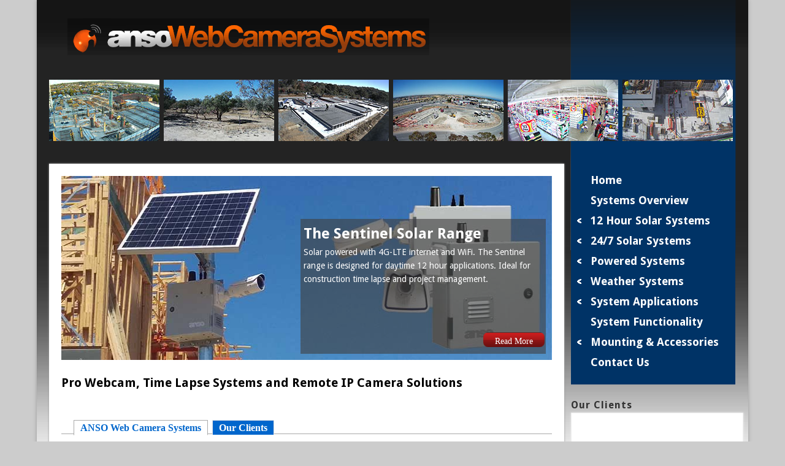

--- FILE ---
content_type: text/html; charset=utf-8
request_url: http://webcamerasystems.com.au/
body_size: 61324
content:
<!DOCTYPE html>
<head>
<meta http-equiv="X-UA-Compatible" content="IE=Edge" />
<meta charset="utf-8" />
<meta name="viewport" content="width=device-width" />
<link rel="shortcut icon" href="https://webcamerasystems.com.au/sites/default/files/favicon.ico" type="image/vnd.microsoft.icon" />
<meta name="description" content="Solar powered 4G internet industrial HD camera systems for live remote monitoring and time lapse recording. Extreme outdoor web camera systems." />
<meta name="generator" content="Drupal 7 (https://www.drupal.org)" />
<link rel="canonical" href="https://webcamerasystems.com.au/" />
<link rel="shortlink" href="https://webcamerasystems.com.au/" />
<title>ANSO Web Camera Systems</title>
<style type="text/css" media="all">
@import url("https://webcamerasystems.com.au/modules/system/system.base.css?qorcgz");
@import url("https://webcamerasystems.com.au/modules/system/system.menus.css?qorcgz");
@import url("https://webcamerasystems.com.au/modules/system/system.messages.css?qorcgz");
@import url("https://webcamerasystems.com.au/modules/system/system.theme.css?qorcgz");
</style>
<style type="text/css" media="all">
@import url("https://webcamerasystems.com.au/sites/all/modules/views_slideshow/views_slideshow.css?qorcgz");
@import url("https://webcamerasystems.com.au/sites/all/modules/jquery_update/replace/ui/themes/base/minified/jquery.ui.core.min.css?qorcgz");
@import url("https://webcamerasystems.com.au/sites/all/modules/jquery_update/replace/ui/themes/base/minified/jquery.ui.theme.min.css?qorcgz");
@import url("https://webcamerasystems.com.au/sites/all/modules/jquery_update/replace/ui/themes/base/minified/jquery.ui.accordion.min.css?qorcgz");
</style>
<style type="text/css" media="all">
@import url("https://webcamerasystems.com.au/sites/all/modules/date/date_api/date.css?qorcgz");
@import url("https://webcamerasystems.com.au/sites/all/modules/date/date_popup/themes/datepicker.1.7.css?qorcgz");
@import url("https://webcamerasystems.com.au/modules/field/theme/field.css?qorcgz");
@import url("https://webcamerasystems.com.au/modules/node/node.css?qorcgz");
@import url("https://webcamerasystems.com.au/sites/all/modules/radix_layouts/radix_layouts.css?qorcgz");
@import url("https://webcamerasystems.com.au/modules/search/search.css?qorcgz");
@import url("https://webcamerasystems.com.au/modules/user/user.css?qorcgz");
@import url("https://webcamerasystems.com.au/sites/all/modules/views/css/views.css?qorcgz");
</style>
<style type="text/css" media="all">
@import url("https://webcamerasystems.com.au/sites/all/modules/ctools/css/ctools.css?qorcgz");
@import url("https://webcamerasystems.com.au/sites/all/modules/lightbox2/css/lightbox.css?qorcgz");
@import url("https://webcamerasystems.com.au/sites/all/modules/panels/css/panels.css?qorcgz");
@import url("https://webcamerasystems.com.au/sites/all/modules/quicktabs/css/quicktabs.css?qorcgz");
@import url("https://webcamerasystems.com.au/sites/all/modules/quicktabs/quicktabs_tabstyles/tabstyles/basic/basic.css?qorcgz");
@import url("https://webcamerasystems.com.au/sites/default/files/ctools/css/4a1151955127fcbf185c57db56546d18.css?qorcgz");
@import url("https://webcamerasystems.com.au/sites/all/modules/nice_menus/css/nice_menus.css?qorcgz");
@import url("https://webcamerasystems.com.au/sites/default/files/themes/nice_menus_anso.css?qorcgz");
@import url("https://webcamerasystems.com.au/sites/all/modules/views_slideshow/contrib/views_slideshow_cycle/views_slideshow_cycle.css?qorcgz");
@import url("https://webcamerasystems.com.au/sites/all/modules/panels/plugins/layouts/onecol/onecol.css?qorcgz");
@import url("https://webcamerasystems.com.au/sites/all/modules/jcarousel/skins/default/jcarousel-default.css?qorcgz");
@import url("https://webcamerasystems.com.au/sites/all/modules/ddblock/css/ddblock.css?qorcgz");
@import url("https://webcamerasystems.com.au/sites/all/modules/responsive_menus/styles/meanMenu/meanmenu.min.css?qorcgz");
</style>
<style type="text/css" media="all">
@import url("https://webcamerasystems.com.au/sites/all/themes/professional_theme/style.css?qorcgz");
</style>
<style type="text/css" media="all">
@import url("https://webcamerasystems.com.au/sites/all/themes/professional_theme/custom/modules/ddblock/upright10p/ddblock-cycle-upright10p.css?qorcgz");
</style>
<script type="text/javascript" src="https://webcamerasystems.com.au/sites/all/modules/jquery_update/replace/jquery/1.8/jquery.min.js?v=1.8.3"></script>
<script type="text/javascript" src="https://webcamerasystems.com.au/misc/jquery-extend-3.4.0.js?v=1.8.3"></script>
<script type="text/javascript" src="https://webcamerasystems.com.au/misc/jquery-html-prefilter-3.5.0-backport.js?v=1.8.3"></script>
<script type="text/javascript" src="https://webcamerasystems.com.au/misc/jquery.once.js?v=1.2"></script>
<script type="text/javascript" src="https://webcamerasystems.com.au/misc/drupal.js?qorcgz"></script>
<script type="text/javascript" src="https://webcamerasystems.com.au/sites/all/modules/jquery_update/replace/ui/ui/minified/jquery.ui.core.min.js?v=1.10.2"></script>
<script type="text/javascript" src="https://webcamerasystems.com.au/sites/all/modules/jquery_update/replace/ui/ui/minified/jquery.ui.widget.min.js?v=1.10.2"></script>
<script type="text/javascript" src="https://webcamerasystems.com.au/sites/all/modules/jquery_update/replace/ui/ui/minified/jquery.ui.effect.min.js?v=1.10.2"></script>
<script type="text/javascript" src="https://webcamerasystems.com.au/sites/all/modules/jquery_update/replace/ui/external/jquery.cookie.js?v=67fb34f6a866c40d0570"></script>
<script type="text/javascript" src="https://webcamerasystems.com.au/sites/all/modules/jquery_update/replace/jquery.form/4/jquery.form.min.js?v=4.2.1"></script>
<script type="text/javascript" src="https://webcamerasystems.com.au/sites/all/modules/nice_menus/js/jquery.bgiframe.js?v=2.1"></script>
<script type="text/javascript" src="https://webcamerasystems.com.au/sites/all/modules/nice_menus/js/jquery.hoverIntent.js?v=0.5"></script>
<script type="text/javascript" src="https://webcamerasystems.com.au/sites/all/modules/nice_menus/js/superfish.js?v=1.4.8"></script>
<script type="text/javascript" src="https://webcamerasystems.com.au/sites/all/modules/nice_menus/js/nice_menus.js?v=1.0"></script>
<script type="text/javascript" src="https://webcamerasystems.com.au/sites/all/modules/views_slideshow/js/views_slideshow.js?v=1.0"></script>
<script type="text/javascript" src="https://webcamerasystems.com.au/sites/all/modules/jquery_update/replace/ui/ui/minified/jquery.ui.accordion.min.js?v=1.10.2"></script>
<script type="text/javascript" src="https://webcamerasystems.com.au/sites/all/modules/faqfield/js/faqfield.accordion.js?v=1.2"></script>
<script type="text/javascript" src="https://webcamerasystems.com.au/misc/ajax.js?v=7.78"></script>
<script type="text/javascript" src="https://webcamerasystems.com.au/sites/all/modules/jquery_update/js/jquery_update.js?v=0.0.1"></script>
<script type="text/javascript" src="https://webcamerasystems.com.au/misc/progress.js?qorcgz"></script>
<script type="text/javascript" src="https://webcamerasystems.com.au/sites/all/modules/lightbox2/js/lightbox.js?qorcgz"></script>
<script type="text/javascript" src="https://webcamerasystems.com.au/sites/all/modules/field_group/field_group.js?qorcgz"></script>
<script type="text/javascript" src="https://webcamerasystems.com.au/sites/all/modules/quicktabs/js/quicktabs.js?qorcgz"></script>
<script type="text/javascript" src="https://webcamerasystems.com.au/sites/all/libraries/json2/json2.js?qorcgz"></script>
<script type="text/javascript" src="https://webcamerasystems.com.au/sites/all/modules/views_slideshow/contrib/views_slideshow_cycle/js/views_slideshow_cycle.js?qorcgz"></script>
<script type="text/javascript" src="https://webcamerasystems.com.au/sites/all/modules/jcarousel/js/jquery.jcarousel.min.js?qorcgz"></script>
<script type="text/javascript" src="https://webcamerasystems.com.au/sites/all/modules/jcarousel/js/jcarousel.js?qorcgz"></script>
<script type="text/javascript" src="https://webcamerasystems.com.au/sites/all/libraries/jquery.cycle/jquery.cycle.all.js?qorcgz"></script>
<script type="text/javascript" src="https://webcamerasystems.com.au/sites/all/modules/ddblock/js/json2.pack.js?qorcgz"></script>
<script type="text/javascript" src="https://webcamerasystems.com.au/sites/all/modules/ddblock/js/ddblock.js?qorcgz"></script>
<script type="text/javascript" src="https://webcamerasystems.com.au/sites/all/modules/responsive_menus/styles/meanMenu/jquery.meanmenu.min.js?qorcgz"></script>
<script type="text/javascript" src="https://webcamerasystems.com.au/sites/all/modules/responsive_menus/styles/meanMenu/responsive_menus_mean_menu.js?qorcgz"></script>
<script type="text/javascript" src="https://webcamerasystems.com.au/sites/all/themes/professional_theme/js/custom.js?qorcgz"></script>
<script type="text/javascript" src="https://webcamerasystems.com.au/sites/all/themes/professional_theme/js/jquery.flexslider-min.js?qorcgz"></script>
<script type="text/javascript" src="https://webcamerasystems.com.au/sites/all/themes/professional_theme/js/slide.js?qorcgz"></script>
<script type="text/javascript">
<!--//--><![CDATA[//><!--
jQuery.extend(Drupal.settings, {"basePath":"\/","pathPrefix":"","ajaxPageState":{"theme":"professional_theme","theme_token":"c0jOATlMMAKoXehPCU1IegqzhLcHV78fHcgWQAEKEfg","jquery_version":"1.8","js":{"sites\/all\/modules\/jquery_update\/replace\/jquery\/1.8\/jquery.min.js":1,"misc\/jquery-extend-3.4.0.js":1,"misc\/jquery-html-prefilter-3.5.0-backport.js":1,"misc\/jquery.once.js":1,"misc\/drupal.js":1,"sites\/all\/modules\/jquery_update\/replace\/ui\/ui\/minified\/jquery.ui.core.min.js":1,"sites\/all\/modules\/jquery_update\/replace\/ui\/ui\/minified\/jquery.ui.widget.min.js":1,"sites\/all\/modules\/jquery_update\/replace\/ui\/ui\/minified\/jquery.ui.effect.min.js":1,"sites\/all\/modules\/jquery_update\/replace\/ui\/external\/jquery.cookie.js":1,"sites\/all\/modules\/jquery_update\/replace\/jquery.form\/4\/jquery.form.min.js":1,"sites\/all\/modules\/nice_menus\/js\/jquery.bgiframe.js":1,"sites\/all\/modules\/nice_menus\/js\/jquery.hoverIntent.js":1,"sites\/all\/modules\/nice_menus\/js\/superfish.js":1,"sites\/all\/modules\/nice_menus\/js\/nice_menus.js":1,"sites\/all\/modules\/views_slideshow\/js\/views_slideshow.js":1,"sites\/all\/modules\/jquery_update\/replace\/ui\/ui\/minified\/jquery.ui.accordion.min.js":1,"sites\/all\/modules\/faqfield\/js\/faqfield.accordion.js":1,"misc\/ajax.js":1,"sites\/all\/modules\/jquery_update\/js\/jquery_update.js":1,"misc\/progress.js":1,"sites\/all\/modules\/lightbox2\/js\/lightbox.js":1,"sites\/all\/modules\/field_group\/field_group.js":1,"sites\/all\/modules\/quicktabs\/js\/quicktabs.js":1,"sites\/all\/libraries\/json2\/json2.js":1,"sites\/all\/modules\/views_slideshow\/contrib\/views_slideshow_cycle\/js\/views_slideshow_cycle.js":1,"sites\/all\/modules\/jcarousel\/js\/jquery.jcarousel.min.js":1,"sites\/all\/modules\/jcarousel\/js\/jcarousel.js":1,"sites\/all\/libraries\/jquery.cycle\/jquery.cycle.all.js":1,"sites\/all\/modules\/ddblock\/js\/json2.pack.js":1,"sites\/all\/modules\/ddblock\/js\/ddblock.js":1,"sites\/all\/modules\/responsive_menus\/styles\/meanMenu\/jquery.meanmenu.min.js":1,"sites\/all\/modules\/responsive_menus\/styles\/meanMenu\/responsive_menus_mean_menu.js":1,"sites\/all\/themes\/professional_theme\/js\/custom.js":1,"sites\/all\/themes\/professional_theme\/js\/jquery.flexslider-min.js":1,"sites\/all\/themes\/professional_theme\/js\/slide.js":1},"css":{"modules\/system\/system.base.css":1,"modules\/system\/system.menus.css":1,"modules\/system\/system.messages.css":1,"modules\/system\/system.theme.css":1,"sites\/all\/modules\/views_slideshow\/views_slideshow.css":1,"misc\/ui\/jquery.ui.core.css":1,"misc\/ui\/jquery.ui.theme.css":1,"misc\/ui\/jquery.ui.accordion.css":1,"sites\/all\/modules\/date\/date_api\/date.css":1,"sites\/all\/modules\/date\/date_popup\/themes\/datepicker.1.7.css":1,"modules\/field\/theme\/field.css":1,"modules\/node\/node.css":1,"sites\/all\/modules\/radix_layouts\/radix_layouts.css":1,"modules\/search\/search.css":1,"modules\/user\/user.css":1,"sites\/all\/modules\/views\/css\/views.css":1,"sites\/all\/modules\/ctools\/css\/ctools.css":1,"sites\/all\/modules\/lightbox2\/css\/lightbox.css":1,"sites\/all\/modules\/panels\/css\/panels.css":1,"sites\/all\/modules\/quicktabs\/css\/quicktabs.css":1,"sites\/all\/modules\/quicktabs\/quicktabs_tabstyles\/tabstyles\/basic\/basic.css":1,"public:\/\/ctools\/css\/4a1151955127fcbf185c57db56546d18.css":1,"sites\/all\/modules\/nice_menus\/css\/nice_menus.css":1,"sites\/default\/files\/themes\/nice_menus_anso.css":1,"sites\/all\/modules\/views_slideshow\/contrib\/views_slideshow_cycle\/views_slideshow_cycle.css":1,"sites\/all\/modules\/panels\/plugins\/layouts\/onecol\/onecol.css":1,"sites\/all\/modules\/jcarousel\/skins\/default\/jcarousel-default.css":1,"sites\/all\/modules\/ddblock\/css\/ddblock.css":1,"sites\/all\/modules\/responsive_menus\/styles\/meanMenu\/meanmenu.min.css":1,"sites\/all\/themes\/professional_theme\/style.css":1,"sites\/all\/themes\/professional_theme\/custom\/modules\/ddblock\/upright10p\/ddblock-cycle-upright10p.css":1}},"jcarousel":{"ajaxPath":"\/jcarousel\/ajax\/views","carousels":{"jcarousel-dom-1":{"view_options":{"view_args":"","view_path":"node\/444","view_base_path":null,"view_display_id":"block_1","view_name":"head_images","jcarousel_dom_id":1},"wrap":"circular","visible":6,"scroll":1,"auto":6,"animation":"slow","start":58,"skin":"default","selector":".jcarousel-dom-1"}}},"lightbox2":{"rtl":0,"file_path":"\/(\\w\\w\/)public:\/","default_image":"\/sites\/all\/modules\/lightbox2\/images\/brokenimage.jpg","border_size":10,"font_color":"000","box_color":"fff","top_position":"","overlay_opacity":"0.8","overlay_color":"000","disable_close_click":true,"resize_sequence":0,"resize_speed":400,"fade_in_speed":400,"slide_down_speed":600,"use_alt_layout":false,"disable_resize":false,"disable_zoom":false,"force_show_nav":false,"show_caption":true,"loop_items":false,"node_link_text":"View Image Details","node_link_target":false,"image_count":"Image !current of !total","video_count":"Video !current of !total","page_count":"Page !current of !total","lite_press_x_close":"press \u003Ca href=\u0022#\u0022 onclick=\u0022hideLightbox(); return FALSE;\u0022\u003E\u003Ckbd\u003Ex\u003C\/kbd\u003E\u003C\/a\u003E to close","download_link_text":"","enable_login":false,"enable_contact":false,"keys_close":"c x 27","keys_previous":"p 37","keys_next":"n 39","keys_zoom":"z","keys_play_pause":"32","display_image_size":"original","image_node_sizes":"()","trigger_lightbox_classes":"","trigger_lightbox_group_classes":"","trigger_slideshow_classes":"","trigger_lightframe_classes":"","trigger_lightframe_group_classes":"","custom_class_handler":0,"custom_trigger_classes":"","disable_for_gallery_lists":true,"disable_for_acidfree_gallery_lists":true,"enable_acidfree_videos":true,"slideshow_interval":5000,"slideshow_automatic_start":true,"slideshow_automatic_exit":true,"show_play_pause":true,"pause_on_next_click":false,"pause_on_previous_click":true,"loop_slides":false,"iframe_width":600,"iframe_height":400,"iframe_border":1,"enable_video":false,"useragent":"Mozilla\/5.0 (Macintosh; Intel Mac OS X 10_15_7) AppleWebKit\/537.36 (KHTML, like Gecko) Chrome\/131.0.0.0 Safari\/537.36; ClaudeBot\/1.0; +claudebot@anthropic.com)"},"ajax":{"quicktabs-tab-front-0":{"progress":{"message":"","type":"throbber"},"event":"click","url":"\/quicktabs\/ajax\/front\/0\/node\/160\/full\/1"},"quicktabs-tab-front-1":{"progress":{"message":"","type":"throbber"},"event":"click","url":"\/quicktabs\/ajax\/front\/1\/block\/views_delta_clients-block_1\/1"}},"urlIsAjaxTrusted":{"\/quicktabs\/ajax\/front\/0\/node\/160\/full\/1":true,"\/quicktabs\/ajax\/front\/1\/block\/views_delta_clients-block_1\/1":true},"field_group":{"fieldset":"full","hidden":"full"},"quicktabs":{"qt_front":{"name":"front","tabs":[{"nid":"160","view_mode":"full","hide_title":1},{"bid":"views_delta_clients-block_1","hide_title":1}],"lightbox2":{"rtl":0,"file_path":"\/(\\w\\w\/)public:\/","default_image":"\/sites\/all\/modules\/lightbox2\/images\/brokenimage.jpg","border_size":10,"font_color":"000","box_color":"fff","top_position":"","overlay_opacity":"0.8","overlay_color":"000","disable_close_click":true,"resize_sequence":0,"resize_speed":400,"fade_in_speed":400,"slide_down_speed":600,"use_alt_layout":false,"disable_resize":false,"disable_zoom":false,"force_show_nav":false,"show_caption":true,"loop_items":false,"node_link_text":"View Image Details","node_link_target":false,"image_count":"Image !current of !total","video_count":"Video !current of !total","page_count":"Page !current of !total","lite_press_x_close":"press \u003Ca href=\u0022#\u0022 onclick=\u0022hideLightbox(); return FALSE;\u0022\u003E\u003Ckbd\u003Ex\u003C\/kbd\u003E\u003C\/a\u003E to close","download_link_text":"","enable_login":false,"enable_contact":false,"keys_close":"c x 27","keys_previous":"p 37","keys_next":"n 39","keys_zoom":"z","keys_play_pause":"32","display_image_size":"original","image_node_sizes":"()","trigger_lightbox_classes":"","trigger_lightbox_group_classes":"","trigger_slideshow_classes":"","trigger_lightframe_classes":"","trigger_lightframe_group_classes":"","custom_class_handler":0,"custom_trigger_classes":"","disable_for_gallery_lists":true,"disable_for_acidfree_gallery_lists":true,"enable_acidfree_videos":true,"slideshow_interval":5000,"slideshow_automatic_start":true,"slideshow_automatic_exit":true,"show_play_pause":true,"pause_on_next_click":false,"pause_on_previous_click":true,"loop_slides":false,"iframe_width":600,"iframe_height":400,"iframe_border":1,"enable_video":false,"useragent":"Mozilla\/5.0 (Macintosh; Intel Mac OS X 10_15_7) AppleWebKit\/537.36 (KHTML, like Gecko) Chrome\/131.0.0.0 Safari\/537.36; ClaudeBot\/1.0; +claudebot@anthropic.com)"}}},"nice_menus_options":{"delay":800,"speed":"slow"},"viewsSlideshow":{"clients-block":{"methods":{"goToSlide":["viewsSlideshowPager","viewsSlideshowSlideCounter","viewsSlideshowCycle"],"nextSlide":["viewsSlideshowPager","viewsSlideshowSlideCounter","viewsSlideshowCycle"],"pause":["viewsSlideshowControls","viewsSlideshowCycle"],"play":["viewsSlideshowControls","viewsSlideshowCycle"],"previousSlide":["viewsSlideshowPager","viewsSlideshowSlideCounter","viewsSlideshowCycle"],"transitionBegin":["viewsSlideshowPager","viewsSlideshowSlideCounter"],"transitionEnd":[]},"paused":0}},"viewsSlideshowCycle":{"#views_slideshow_cycle_main_clients-block":{"num_divs":20,"id_prefix":"#views_slideshow_cycle_main_","div_prefix":"#views_slideshow_cycle_div_","vss_id":"clients-block","effect":"fade","transition_advanced":1,"timeout":4000,"speed":500,"delay":0,"sync":1,"random":1,"pause":0,"pause_on_click":0,"play_on_hover":0,"action_advanced":1,"start_paused":0,"remember_slide":0,"remember_slide_days":1,"pause_in_middle":0,"pause_when_hidden":0,"pause_when_hidden_type":"full","amount_allowed_visible":"","nowrap":0,"pause_after_slideshow":0,"fixed_height":1,"items_per_slide":1,"wait_for_image_load":1,"wait_for_image_load_timeout":3000,"cleartype":0,"cleartypenobg":0,"advanced_options":"{}"}},"better_exposed_filters":{"views":{"clients":{"displays":{"block":{"filters":[]}}},"head_images":{"displays":{"block_1":{"filters":[]}}},"dynamic_display_front":{"displays":{"block":{"filters":[]}}}}},"faqfield":{"#faqfield_field_faq_question_595":{"active":false,"collapsible":1,"event":"click","heightStyle":"auto"}},"ddblockContent":{"1":{"block":"1","nrOfItems":4,"setDimensions":"upright10p","contentContainer":"div.slide","custom":"","fx":"fade","easeOut":"easeOutQuad","easeIn":"easeInQuad","speed":"2000","timeOut":"10000","pause":"1","next":"0","overflow":"hidden","pager":"none","pagerPosition":"bottom","pagerPrevNextLoop":"1","pagerScrollableLoop":"1","nrOfPagerItems":"4","pagerContainer":".custom-pager-item","pagerEvent":"click","pagerDisableClick":"1","pagerFast":"1","pagerPause":"1","pager2":"0","pager2Event":"click","pager2SlideHide":"0","slideText":"1","slideTextjQuery":"1","slideTextPosition":"bottom","slideTextContainer":"div.slide-text","slideTextEffectBefore":"fadeOut","slideTextEffectBeforeSpeed":"2000","slideTextEffectBeforeEasing":"easeOutQuad","slideTextEffectAfter":"fadeIn","slideTextEffectAfterSpeed":"2000","slideTextEffectAfterEasing":"easeOutQuad","height":"320","width":"605"}},"responsive_menus":[{"selectors":"#block-nice-menus-1.block.block-nice-menus","container":"#header","trigger_txt":"\u003Cbr\u003E\u003Cspan \/\u003E\u003Cspan \/\u003E\u003Cspan \/\u003E\u003Cdiv class=\u0027mean-title\u0027\u003EMENU\u003C\/div\u003E","close_txt":"\u003Cbr\u003E\u003Cspan \/\u003E\u003Cspan \/\u003E\u003Cspan \/\u003E\u003Cdiv class=\u0027mean-title\u0027\u003EClose\u003C\/div\u003E","close_size":"18px","position":"left","media_size":"960","show_children":"1","expand_children":"1","expand_txt":"+","contract_txt":"-","remove_attrs":"1","responsive_menus_style":"mean_menu"}]});
//--><!]]>
</script>
<!--[if lt IE 9]><script src="//html5shiv.googlecode.com/svn/trunk/html5.js"></script><![endif]-->
</head>
<body class="html front not-logged-in one-sidebar sidebar-second page-node page-node- page-node-444 node-type-panel">
    
<div id="wrapper">
  <header id="header" role="banner">
    <div id="logo"><a href="/" title="Home"><img src="https://webcamerasystems.com.au/sites/default/files/anso_spin_grey_web_camera_systems.gif"/></a></div>            <div class="clear"></div>
    <!-- end main-menu -->
  </header>

  <div id="container">
              

      <div id="head">
    <div class="region region-header">
  <div id="block-views-head-images-block-1" class="block block-views">

      
  <div class="content">
    <div class="view view-head-images view-id-head_images view-display-id-block_1 view-dom-id-92c22761de0f5f942c9d7f1165a0a8a1">
        
  
  
      <div class="view-content">
      <ul class="jcarousel jcarousel-view--head-images--block-1 jcarousel-dom-1">
      <li class="jcarousel-item-1 odd" style="display: none;">  
  <div class="views-field views-field-field-header-images">        <div class="field-content"><img src="https://webcamerasystems.com.au/sites/default/files/header_images/head056.jpg" width="180" height="100" alt="" /></div>  </div></li>
      <li class="jcarousel-item-2 even" style="display: none;">  
  <div class="views-field views-field-field-header-images">        <div class="field-content"><img src="https://webcamerasystems.com.au/sites/default/files/header_images/head051.jpg" width="180" height="100" alt="" /></div>  </div></li>
      <li class="jcarousel-item-3 odd" style="display: none;">  
  <div class="views-field views-field-field-header-images">        <div class="field-content"><img src="https://webcamerasystems.com.au/sites/default/files/header_images/head040.jpg" width="180" height="100" alt="" /></div>  </div></li>
      <li class="jcarousel-item-4 even" style="display: none;">  
  <div class="views-field views-field-field-header-images">        <div class="field-content"><img src="https://webcamerasystems.com.au/sites/default/files/header_images/head007_0.jpg" width="180" height="100" alt="" /></div>  </div></li>
      <li class="jcarousel-item-5 odd" style="display: none;">  
  <div class="views-field views-field-field-header-images">        <div class="field-content"><img src="https://webcamerasystems.com.au/sites/default/files/header_images/head025.jpg" width="180" height="100" alt="" /></div>  </div></li>
      <li class="jcarousel-item-6 even" style="display: none;">  
  <div class="views-field views-field-field-header-images">        <div class="field-content"><img src="https://webcamerasystems.com.au/sites/default/files/header_images/head042.jpg" width="180" height="100" alt="" /></div>  </div></li>
      <li class="jcarousel-item-7 odd" style="display: none;">  
  <div class="views-field views-field-field-header-images">        <div class="field-content"><img src="https://webcamerasystems.com.au/sites/default/files/header_images/head026.jpg" width="180" height="100" alt="" /></div>  </div></li>
      <li class="jcarousel-item-8 even" style="display: none;">  
  <div class="views-field views-field-field-header-images">        <div class="field-content"><img src="https://webcamerasystems.com.au/sites/default/files/header_images/head004.jpg" width="180" height="100" alt="" /></div>  </div></li>
      <li class="jcarousel-item-9 odd" style="display: none;">  
  <div class="views-field views-field-field-header-images">        <div class="field-content"><img src="https://webcamerasystems.com.au/sites/default/files/header_images/head011.jpg" width="180" height="100" alt="" /></div>  </div></li>
      <li class="jcarousel-item-10 even" style="display: none;">  
  <div class="views-field views-field-field-header-images">        <div class="field-content"><img src="https://webcamerasystems.com.au/sites/default/files/header_images/head006.jpg" width="180" height="100" alt="" /></div>  </div></li>
      <li class="jcarousel-item-11 odd" style="display: none;">  
  <div class="views-field views-field-field-header-images">        <div class="field-content"><img src="https://webcamerasystems.com.au/sites/default/files/header_images/head036.jpg" width="180" height="100" alt="" /></div>  </div></li>
      <li class="jcarousel-item-12 even" style="display: none;">  
  <div class="views-field views-field-field-header-images">        <div class="field-content"><img src="https://webcamerasystems.com.au/sites/default/files/header_images/head044.jpg" width="180" height="100" alt="" /></div>  </div></li>
      <li class="jcarousel-item-13 odd" style="display: none;">  
  <div class="views-field views-field-field-header-images">        <div class="field-content"><img src="https://webcamerasystems.com.au/sites/default/files/header_images/head039_0.jpg" width="180" height="100" alt="" /></div>  </div></li>
      <li class="jcarousel-item-14 even" style="display: none;">  
  <div class="views-field views-field-field-header-images">        <div class="field-content"><img src="https://webcamerasystems.com.au/sites/default/files/header_images/head057.jpg" width="180" height="100" alt="" /></div>  </div></li>
      <li class="jcarousel-item-15 odd" style="display: none;">  
  <div class="views-field views-field-field-header-images">        <div class="field-content"><img src="https://webcamerasystems.com.au/sites/default/files/header_images/head028.jpg" width="180" height="100" alt="" /></div>  </div></li>
  </ul>
    </div>
  
  
  
  
  
  
</div>  </div>
  
</div> <!-- /.block -->
</div>
 <!-- /.region -->
   </div>
   <div class="clear"></div>
   
    <div class="content-sidebar-wrap">

    <div id="content">
            <section id="post-content" role="main">
                <div id="content_top"><div class="region region-content-top">
  <div id="block-ddblock-1" class="block block-ddblock">

      
  <div class="content">
    <!-- dynamic display block slideshow -->
<div id="ddblock-1" class="ddblock-cycle-upright10p clearfix">
 <div class="container clearfix">
  <div class="container-inner clearfix">
    
   <!-- slider content -->
   <div class="slider clearfix">
    <div class="slider-inner clearfix">
                  <div class="slide clearfix">
        <div class="slide-inner clearfix">
                   <img src="https://webcamerasystems.com.au/sites/default/files/sentinel2.jpg" width="840" height="300" alt="" />                        
         <div class="slide-text slide-text-horizontal slide-text-bottom clearfix">
          <div class="slide-text-inner clearfix">
                                    <div class="slide-title slide-title-horizontal clearfix">
              <div class="slide-title-inner clearfix">
               <h2><a href="/node/683">The Sentinel Solar Range</a></h2>
              </div> <!-- slide-title-inner-->
             </div>  <!-- slide-title-->
                           
                         <div class="slide-body-horizontal clearfix">
              <div class="slide-body-inner clearfix">
               <p>Solar powered with 4G-LTE internet and WiFi. The Sentinel range is designed for daytime 12 hour applications. Ideal for construction time lapse and project management.</p>
              </div> <!-- slide-body-inner-->
             </div>  <!-- slide-body-->
                                     <div class="slide-read-more slide-read-more-horizontal clearfix">
              <p><a href="https://webcamerasystems.com.au/12-Hour-Solar-Camera-Systems">Read More</a></p>
             </div><!-- slide-read-more-->
                                 </div> <!-- slide-text-inner-->
         </div>  <!-- slide-text-->
        </div> <!-- slide-inner-->
       </div>  <!-- slide-->
             <div class="slide clearfix">
        <div class="slide-inner clearfix">
                   <img src="https://webcamerasystems.com.au/sites/default/files/snow1.jpg" width="840" height="300" alt="" />                        
         <div class="slide-text slide-text-horizontal slide-text-bottom clearfix">
          <div class="slide-text-inner clearfix">
                                    <div class="slide-title slide-title-horizontal clearfix">
              <div class="slide-title-inner clearfix">
               <h2><a href="/node/448">Solar Powered</a></h2>
              </div> <!-- slide-title-inner-->
             </div>  <!-- slide-title-->
                           
                         <div class="slide-body-horizontal clearfix">
              <div class="slide-body-inner clearfix">
               <p>Stand alone, solar powered system complete with high efficiency PV solar panel, battery and power control systems.</p>
              </div> <!-- slide-body-inner-->
             </div>  <!-- slide-body-->
                                             </div> <!-- slide-text-inner-->
         </div>  <!-- slide-text-->
        </div> <!-- slide-inner-->
       </div>  <!-- slide-->
             <div class="slide clearfix">
        <div class="slide-inner clearfix">
                   <img src="https://webcamerasystems.com.au/sites/default/files/fire.jpg" width="840" height="300" alt="" />                        
         <div class="slide-text slide-text-horizontal slide-text-bottom clearfix">
          <div class="slide-text-inner clearfix">
                                    <div class="slide-title slide-title-horizontal clearfix">
              <div class="slide-title-inner clearfix">
               <h2><a href="/node/450">Fire Towers</a></h2>
              </div> <!-- slide-title-inner-->
             </div>  <!-- slide-title-->
                           
                         <div class="slide-body-horizontal clearfix">
              <div class="slide-body-inner clearfix">
               <p>All purpose solar powered remote camera system for 24/7 applications. Available in 2MP, 5MP and 6MP camera resolution options. Includes 4G-LTE/3G/WiFi connectivity with remote switching and weather station options.</p>
              </div> <!-- slide-body-inner-->
             </div>  <!-- slide-body-->
                                             </div> <!-- slide-text-inner-->
         </div>  <!-- slide-text-->
        </div> <!-- slide-inner-->
       </div>  <!-- slide-->
             <div class="slide clearfix">
        <div class="slide-inner clearfix">
                   <img src="https://webcamerasystems.com.au/sites/default/files/ramp_3.jpg" width="840" height="300" alt="" />                        
         <div class="slide-text slide-text-horizontal slide-text-bottom clearfix">
          <div class="slide-text-inner clearfix">
                                    <div class="slide-title slide-title-horizontal clearfix">
              <div class="slide-title-inner clearfix">
               <h2><a href="/node/449">Webcam Solutions</a></h2>
              </div> <!-- slide-title-inner-->
             </div>  <!-- slide-title-->
                           
                         <div class="slide-body-horizontal clearfix">
              <div class="slide-body-inner clearfix">
               <p>Custom remote web camera solutions. Solar powered and 4G-LTE/3G/WiFi connectivity for stand-alone deployment to any location.</p>
              </div> <!-- slide-body-inner-->
             </div>  <!-- slide-body-->
                                             </div> <!-- slide-text-inner-->
         </div>  <!-- slide-text-->
        </div> <!-- slide-inner-->
       </div>  <!-- slide-->
               </div> <!-- slider-inner-->
   </div>  <!-- slider-->
    
   <!-- prev/next pager on slide -->
    
  </div> <!-- container-inner-->
 </div> <!--container-->
</div> <!--  template -->
  </div>
  
</div> <!-- /.block -->
</div>
 <!-- /.region -->
</div>                <h1 class="page-title">Pro Webcam, Time Lapse Systems and Remote IP Camera Solutions</h1>                                        <div class="region region-content">
  <div id="block-system-main" class="block block-system">

      
  <div class="content">
      <article id="node-444" class="node node-panel node-full clearfix">
                        
      
    
  <div class="content node-panel">
    
<div class="panel-display moscone clearfix radix-moscone" >

  <div class="container-fluid">
    <div class="row">
      <div class="col-md-12 radix-layouts-header panel-panel">
        <div class="panel-panel-inner">
                  </div>
      </div>
    </div>
    
    <div class="row">
      <div class="col-md-4 radix-layouts-sidebar panel-panel">
        <div class="panel-panel-inner">
                  </div>
      </div>
      <div class="col-md-8 radix-layouts-content panel-panel">
        <div class="panel-panel-inner">
                  </div>
      </div>
    </div>
    
    <div class="row">
      <div class="col-md-12 radix-layouts-footer panel-panel">
        <div class="panel-panel-inner">
          <div class="panel-pane pane-block pane-quicktabs-front pane-quicktabs"  >
  
      
  
  <div class="pane-content">
    <div  id="quicktabs-front" class="quicktabs-wrapper quicktabs-style-basic"><div class="item-list"><ul class="quicktabs-tabs quicktabs-style-basic"><li class="active first"><a href="/home?qt-front=0#qt-front" id="quicktabs-tab-front-0" class="quicktabs-tab quicktabs-tab-node quicktabs-tab-node-160 active">ANSO Web Camera Systems</a></li>
<li class="last"><a href="/home?qt-front=1#qt-front" id="quicktabs-tab-front-1" class="quicktabs-tab quicktabs-tab-block quicktabs-tab-block-views-delta-clients-block-1 active">Our Clients</a></li>
</ul></div><div id="quicktabs-container-front" class="quicktabs_main quicktabs-style-basic"><div  id="quicktabs-tabpage-front-0" class="quicktabs-tabpage ">  <article id="node-160" class="node node-page clearfix">
          <header>
	                  <h2 class="title" ><a href="/intro"></a></h2>
              
      
          </header>
  
  <div class="content node-page">
    <div class="field field-name-body field-type-text-with-summary field-label-hidden"><div class="field-items"><div class="field-item even"><h2>Innovative stand alone web camera systems, for harsh environments. </h2>
<p>Monitor important assets from any internet connection, record construction projects, or deliver images directly to an online audience.</p><p>Ideal for farming and mining applications, conservation and environment research, construction project time lapse recording as well as online marketing and live audience image delivery.</p><p>Unique high definition wired and wireless webcam and IP camera systems to empower you to efficiently and effectively manage assets and projects across town or around the world.</p><p>Utilising WebHD IP camera technology, custom web viewer interfaces, microprocessor controlled solar charging, and wireless 3G internet networks to deliver real time images to wide audiences from almost any location.</p><p>View your projects via a live webcam system on any internet browser. Catalogue and view your images with a custom built web platform. The perfect means for displaying real time images to project stakeholders or a public audience.</p><p>Recording, monitoring and webcasting solutions to assist in managing your projects and investments.</p><p>Powerful and affordable online image capture solutions utilising the latest in solar power and wireless 3G broadband networks to provide true stand alone web camera systems for Australia.</p></div></div></div>  </div>

      <footer>
          </footer>
  
    </article> <!-- /.node -->
</div></div></div>  </div>

  
  </div>
<div class="panel-separator"></div><div class="rounded-corner">
  <div class="wrap-corner">
    <div class="t-edge"><div class="l"></div><div class="r"></div></div>
    <div class="l-edge">
      <div class="r-edge clearfix">
        <div class="panel-pane pane-block pane-block-46 pane-block"  >
  
        <h3 class="pane-title">
      Fire Tower Camera Systems    </h3>
    
  
  <div class="pane-content">
    <p>High resolution multi camera arrays for 360 degree live remote fire monitoring in the Alpine region of North East Victoria.</p><p>With integrated real time weather, forecasting, system data and security these custom ANSO systems provide vital information.</p><p>Thank you to the Towong Shire Council, DSE, and CFA.</p><p>View the public systems at <a href="http://northeastfirecams.com/view" target="_blank">northeastfirecams.com</a></p>  </div>

  
  </div>
      </div>
    </div>
    <div class="b-edge"><div class="l"></div><div class="r"></div></div>
  </div>
</div>
<div class="panel-separator"></div><div class="rounded-corner">
  <div class="wrap-corner">
    <div class="t-edge"><div class="l"></div><div class="r"></div></div>
    <div class="l-edge">
      <div class="r-edge clearfix">
        <div class="panel-pane pane-block pane-block-45 pane-block"  >
  
        <h3 class="pane-title">
      Queensland Flood Monitoring    </h3>
    
  
  <div class="pane-content">
    <p>A period of two years development and in field trials have culminated in a comprensive system for flood monitoring in South West Queensland, for South West NRM.</p><p>The ANSO Commando HD day/night solar remote systems combine high res images, live video monitoring, water level measurements, real time weather, along with vital charging and system data, to a custom web platform for easy management and use by the residents of Murweh, Paroo and Quilpie Shires.</p><p>Some systems are public at <a href="http://floodwatch.net.au" target="_blank">floodwatch.net.au</a></p>  </div>

  
  </div>
      </div>
    </div>
    <div class="b-edge"><div class="l"></div><div class="r"></div></div>
  </div>
</div>
        </div>
      </div>
    </div>
  </div>
 
</div><!-- /.moscone -->
  </div>

      <footer>
          </footer>
  
    </article> <!-- /.node -->
  </div>
  
</div> <!-- /.block -->
</div>
 <!-- /.region -->
      </section> <!-- /#main -->
    </div>

    
    </div>

          <aside id="sidebar-second" role="complementary">
        <div class="region region-sidebar-second">
  <div id="block-nice-menus-1" class="block block-nice-menus">

      
  <div class="content">
    <ul class="nice-menu nice-menu-left nice-menu-menu-main" id="nice-menu-1"><li class="menu-8924 menu-path-front first odd "><a href="/" title="" class="active">Home</a></li>
<li class="menu-8933 menu-path-node-445  even "><a href="/industrial-web-camera-systems" title="">Systems Overview</a></li>
<li class="menu-9356 menuparent  menu-path-node-452  odd "><a href="/12-Hour-Solar-Camera-Systems">12 Hour Solar Systems</a><ul><li class="menu-8932 menu-path-nolink first odd "><span title="" class="nolink">Solar Powered for 12 Hour Daylight Operation</span></li>
<li class="menu-8934 menu-path-node-332  even "><a href="/Solar-4G-2MP-Industrial-Time-Lapse-Web-Camera" title="">Sentinel V 2MP - HD Camera</a></li>
<li class="menu-8935 menu-path-node-429  odd "><a href="/Solar-4G-5MP-Industrial-Time-Lapse-Camera" title="">Sentinel V 5MP - Super HD+ Camera</a></li>
<li class="menu-8936 menu-path-node-333  even last"><a href="/Solar-4G-6MP-Industrial-Camera" title="">Sentinel M 6MP - Ultra HD+ Camera</a></li>
</ul></li>
<li class="menu-9357 menuparent  menu-path-node-453  even "><a href="/24-7-Solar-Camera-Systems">24/7 Solar Systems</a><ul><li class="menu-8939 menu-path-nolink first odd "><span title="" class="nolink">Solar Powered for 24 Hour Operation</span></li>
<li class="menu-8940 menu-path-node-424  even "><a href="/Solar-24Hour-4G-2MP-Surveillance-Camera" title="">Commando V 2MP - HD Camera</a></li>
<li class="menu-8941 menu-path-node-431  odd "><a href="/Solar-4G-5MP-High-Resolution-Camera" title="">Commando V 5MP - Super HD+ Camera</a></li>
<li class="menu-8942 menu-path-node-420  even last"><a href="/Solar-4G-6MP-Web-Camera" title="">Commando M 6MP - Ultra HD+ Camera</a></li>
</ul></li>
<li class="menu-9366 menuparent  menu-path-node-594  odd "><a href="/Powered-Camera-Systems">Powered Systems</a><ul><li class="menu-8949 menu-path-nolink first odd "><span title="" class="nolink">12 Volt / Mains Powered Systems</span></li>
<li class="menu-8953 menu-path-node-344  even "><a href="/12V-Mains/4G-3G-WiFi/6MP-Ultra-High-Definition/Remote-Infrastructure-Web-Camera" title="">Scout M 6MP - Ultra HD+ Camera</a></li>
<li class="menu-8952 menu-path-node-442  odd "><a href="/12V-Mains/4G-3G-WiFi/HD-5MP-Super-High-Definition/Industrial-Time-Lapse-Web-Camera" title="">Scout V 5MP - Super HD+ Camera</a></li>
<li class="menu-8951 menu-path-node-336  even last"><a href="/12V-Mains/4G-3G-WiFi/HD-2MP-High-Definition/Industrial-Web-Camera-System" title="">Scout V 2MP - HD Camera</a></li>
</ul></li>
<li class="menu-9371 menuparent  menu-path-node-685  even "><a href="/weather-station-camera-systems">Weather Systems</a><ul><li class="menu-8944 menu-path-nolink first odd "><span title="" class="nolink">Solar Powered with Weather Station</span></li>
<li class="menu-8945 menu-path-node-428  even "><a href="/Solar-24Hour-Day-Night/4G-3G-WiFi/HD-2MP-High-Definition/Remote-Web-Camera-Weather-Station" title="">V-Series 2MP - HD Camera &amp; Weather Station</a></li>
<li class="menu-8946 menu-path-node-435  odd "><a href="/Solar-24Hour-Day-Night/4G-3G-WiFi/HD-5MP-Super-High-Definition/Remote-Web-Camera-Weather-Station" title="">V-Series 5MP - HD+ Camera &amp; Weather Station</a></li>
<li class="menu-8947 menu-path-node-425  even "><a href="/Solar-24Hour/4G-3G-WiFi/6MP-Ultra-High-Definition/Remote-Web-Camera-Weather-Station" title="">M-Series 6MP - HD+ Camera &amp; Weather Station</a></li>
<li class="menu-8948 menu-path-node-432  odd "><a href="/3g-solar-weather-station" title="">Davis Vantage Access - 3G Weather Station</a></li>
<li class="menu-9374 menu-path-node-689  even "><a href="/6MP-12V-Weather-Station-Camera-System" title="">Scout M-Series 6MP Camera System &amp; Weather Station</a></li>
<li class="menu-9372 menu-path-node-687  odd "><a href="/2MP-12V-Weather-Station-Camera-System" title="">Scout V-Series 2MP  Camera System &amp; Weather Station</a></li>
<li class="menu-9373 menu-path-node-688  even last"><a href="/5MP-12V-Weather-Station-Camera-System" title="">Scout V-Series 5MP Camera System &amp; Weather Station</a></li>
</ul></li>
<li class="menu-8926 menuparent  menu-path-node-446  odd "><a href="/camera-system-applications">System Applications</a><ul><li class="menu-8954 menu-path-node-200 first odd "><a href="/asset-management-surveillance-camera-solutions" title="">Asset Management</a></li>
<li class="menu-8955 menu-path-node-202  even "><a href="/conservation-environment-camera-systems" title="">Conservation &amp; Environment</a></li>
<li class="menu-8956 menu-path-webcamerasystemscomau-2015-construction-project-web-camera-system  odd "><a href="http://webcamerasystems.com.au/2015/construction-project-web-camera-system" title="">Construction Projects</a></li>
<li class="menu-8957 menu-path-node-300  even "><a href="/flood-warning-camera-systems" title="">Flood Warning Systems</a></li>
<li class="menu-8958 menu-path-node-298  odd "><a href="/livestock-camera-systems" title="">Livestock Monitoring</a></li>
<li class="menu-8959 menu-path-node-201  even "><a href="/marketing-public-viewing" title="">Marketing &amp; Public Viewing</a></li>
<li class="menu-8960 menu-path-node-203  odd "><a href="/mining-project-image-recording-surveillance" title="">Mining Projects</a></li>
<li class="menu-8961 menu-path-node-299  even "><a href="/natural-resource-management" title="">Natural Resource Management</a></li>
<li class="menu-8962 menu-path-node-199  odd "><a href="/farming-web-camera-surveillance-systems" title="">Rural &amp; Farming</a></li>
<li class="menu-8963 menu-path-node-204  even last"><a href="/time-lapse" title="">Time Lapse</a></li>
</ul></li>
<li class="menu-8927 menu-path-node-447  even "><a href="/system-functionality">System Functionality</a></li>
<li class="menu-2333 menuparent  menu-path-node-242  odd "><a href="/mounting" title="">Mounting &amp; Accessories</a><ul><li class="menu-2915 menu-path-node-242 first odd "><a href="/mounting" title="">Mounting your ANSO Web Camera System</a></li>
<li class="menu-3246 menu-path-node-325  even last"><a href="/installed-systems" title="Installed Systems">Installed Systems</a></li>
</ul></li>
<li class="menu-9386 menu-path-node-710  even last"><a href="/contact">Contact Us</a></li>
</ul>
  </div>
  
</div> <!-- /.block -->
<div id="block-views-clients-block" class="block block-views">

        <h2 >Our Clients</h2>
    
  <div class="content">
    <div class="view view-clients view-id-clients view-display-id-block view-dom-id-3ec87653e36190a3b7e205bef328dfa1">
        
  
  
      <div class="view-content">
      
  <div class="skin-default">
    
    <div id="views_slideshow_cycle_main_clients-block" class="views_slideshow_cycle_main views_slideshow_main"><div id="views_slideshow_cycle_teaser_section_clients-block" class="views-slideshow-cycle-main-frame views_slideshow_cycle_teaser_section">
  <div id="views_slideshow_cycle_div_clients-block_0" class="views-slideshow-cycle-main-frame-row views_slideshow_cycle_slide views_slideshow_slide views-row-1 views-row-first views-row-odd" aria-labelledby='views_slideshow_pager_field_item_bottom_clients-block_0'>
  <div class="views-slideshow-cycle-main-frame-row-item views-row views-row-0 views-row-odd views-row-first">
    
  <div class="views-field views-field-field-client-logo">        <div class="field-content"><a href="/our-clients"><img src="https://webcamerasystems.com.au/sites/default/files/clients/sch.png" width="300" height="200" alt="" /></a></div>  </div></div>
</div>
<div id="views_slideshow_cycle_div_clients-block_1" class="views-slideshow-cycle-main-frame-row views_slideshow_cycle_slide views_slideshow_slide views-row-2 views_slideshow_cycle_hidden views-row-even" aria-labelledby='views_slideshow_pager_field_item_bottom_clients-block_1'>
  <div class="views-slideshow-cycle-main-frame-row-item views-row views-row-0 views-row-odd">
    
  <div class="views-field views-field-field-client-logo">        <div class="field-content"><a href="/our-clients"><img src="https://webcamerasystems.com.au/sites/default/files/clients/ugl.jpg" width="300" height="200" alt="" /></a></div>  </div></div>
</div>
<div id="views_slideshow_cycle_div_clients-block_2" class="views-slideshow-cycle-main-frame-row views_slideshow_cycle_slide views_slideshow_slide views-row-3 views_slideshow_cycle_hidden views-row-odd" aria-labelledby='views_slideshow_pager_field_item_bottom_clients-block_2'>
  <div class="views-slideshow-cycle-main-frame-row-item views-row views-row-0 views-row-odd">
    
  <div class="views-field views-field-field-client-logo">        <div class="field-content"><a href="/our-clients"><img src="https://webcamerasystems.com.au/sites/default/files/clients/capementelle.png" width="300" height="200" alt="" /></a></div>  </div></div>
</div>
<div id="views_slideshow_cycle_div_clients-block_3" class="views-slideshow-cycle-main-frame-row views_slideshow_cycle_slide views_slideshow_slide views-row-4 views_slideshow_cycle_hidden views-row-even" aria-labelledby='views_slideshow_pager_field_item_bottom_clients-block_3'>
  <div class="views-slideshow-cycle-main-frame-row-item views-row views-row-0 views-row-odd">
    
  <div class="views-field views-field-field-client-logo">        <div class="field-content"><a href="/our-clients"><img src="https://webcamerasystems.com.au/sites/default/files/clients/tme.png" width="300" height="200" alt="" /></a></div>  </div></div>
</div>
<div id="views_slideshow_cycle_div_clients-block_4" class="views-slideshow-cycle-main-frame-row views_slideshow_cycle_slide views_slideshow_slide views-row-5 views_slideshow_cycle_hidden views-row-odd" aria-labelledby='views_slideshow_pager_field_item_bottom_clients-block_4'>
  <div class="views-slideshow-cycle-main-frame-row-item views-row views-row-0 views-row-odd">
    
  <div class="views-field views-field-field-client-logo">        <div class="field-content"><a href="/our-clients"><img src="https://webcamerasystems.com.au/sites/default/files/clients/paspaley.png" width="300" height="200" alt="" /></a></div>  </div></div>
</div>
<div id="views_slideshow_cycle_div_clients-block_5" class="views-slideshow-cycle-main-frame-row views_slideshow_cycle_slide views_slideshow_slide views-row-6 views_slideshow_cycle_hidden views-row-even" aria-labelledby='views_slideshow_pager_field_item_bottom_clients-block_5'>
  <div class="views-slideshow-cycle-main-frame-row-item views-row views-row-0 views-row-odd">
    
  <div class="views-field views-field-field-client-logo">        <div class="field-content"><a href="/our-clients"><img src="https://webcamerasystems.com.au/sites/default/files/clients/towong.png" width="300" height="200" alt="" /></a></div>  </div></div>
</div>
<div id="views_slideshow_cycle_div_clients-block_6" class="views-slideshow-cycle-main-frame-row views_slideshow_cycle_slide views_slideshow_slide views-row-7 views_slideshow_cycle_hidden views-row-odd" aria-labelledby='views_slideshow_pager_field_item_bottom_clients-block_6'>
  <div class="views-slideshow-cycle-main-frame-row-item views-row views-row-0 views-row-odd">
    
  <div class="views-field views-field-field-client-logo">        <div class="field-content"><a href="/our-clients"><img src="https://webcamerasystems.com.au/sites/default/files/clients/tde.png" width="300" height="200" alt="" /></a></div>  </div></div>
</div>
<div id="views_slideshow_cycle_div_clients-block_7" class="views-slideshow-cycle-main-frame-row views_slideshow_cycle_slide views_slideshow_slide views-row-8 views_slideshow_cycle_hidden views-row-even" aria-labelledby='views_slideshow_pager_field_item_bottom_clients-block_7'>
  <div class="views-slideshow-cycle-main-frame-row-item views-row views-row-0 views-row-odd">
    
  <div class="views-field views-field-field-client-logo">        <div class="field-content"><a href="/our-clients"><img src="https://webcamerasystems.com.au/sites/default/files/clients/acc.png" width="300" height="200" alt="" /></a></div>  </div></div>
</div>
<div id="views_slideshow_cycle_div_clients-block_8" class="views-slideshow-cycle-main-frame-row views_slideshow_cycle_slide views_slideshow_slide views-row-9 views_slideshow_cycle_hidden views-row-odd" aria-labelledby='views_slideshow_pager_field_item_bottom_clients-block_8'>
  <div class="views-slideshow-cycle-main-frame-row-item views-row views-row-0 views-row-odd">
    
  <div class="views-field views-field-field-client-logo">        <div class="field-content"><a href="/our-clients"><img src="https://webcamerasystems.com.au/sites/default/files/clients/fisheries.png" width="300" height="200" alt="" /></a></div>  </div></div>
</div>
<div id="views_slideshow_cycle_div_clients-block_9" class="views-slideshow-cycle-main-frame-row views_slideshow_cycle_slide views_slideshow_slide views-row-10 views_slideshow_cycle_hidden views-row-even" aria-labelledby='views_slideshow_pager_field_item_bottom_clients-block_9'>
  <div class="views-slideshow-cycle-main-frame-row-item views-row views-row-0 views-row-odd">
    
  <div class="views-field views-field-field-client-logo">        <div class="field-content"><a href="/our-clients"><img src="https://webcamerasystems.com.au/sites/default/files/clients/mirvac.png" width="300" height="200" alt="" /></a></div>  </div></div>
</div>
<div id="views_slideshow_cycle_div_clients-block_10" class="views-slideshow-cycle-main-frame-row views_slideshow_cycle_slide views_slideshow_slide views-row-11 views_slideshow_cycle_hidden views-row-odd" aria-labelledby='views_slideshow_pager_field_item_bottom_clients-block_10'>
  <div class="views-slideshow-cycle-main-frame-row-item views-row views-row-0 views-row-odd">
    
  <div class="views-field views-field-field-client-logo">        <div class="field-content"><a href="/our-clients"><img src="https://webcamerasystems.com.au/sites/default/files/clients/broad.png" width="300" height="200" alt="" /></a></div>  </div></div>
</div>
<div id="views_slideshow_cycle_div_clients-block_11" class="views-slideshow-cycle-main-frame-row views_slideshow_cycle_slide views_slideshow_slide views-row-12 views_slideshow_cycle_hidden views-row-even" aria-labelledby='views_slideshow_pager_field_item_bottom_clients-block_11'>
  <div class="views-slideshow-cycle-main-frame-row-item views-row views-row-0 views-row-odd">
    
  <div class="views-field views-field-field-client-logo">        <div class="field-content"><a href="/our-clients"><img src="https://webcamerasystems.com.au/sites/default/files/clients/tsv.png" width="300" height="200" alt="" /></a></div>  </div></div>
</div>
<div id="views_slideshow_cycle_div_clients-block_12" class="views-slideshow-cycle-main-frame-row views_slideshow_cycle_slide views_slideshow_slide views-row-13 views_slideshow_cycle_hidden views-row-odd" aria-labelledby='views_slideshow_pager_field_item_bottom_clients-block_12'>
  <div class="views-slideshow-cycle-main-frame-row-item views-row views-row-0 views-row-odd">
    
  <div class="views-field views-field-field-client-logo">        <div class="field-content"><a href="/our-clients"><img src="https://webcamerasystems.com.au/sites/default/files/clients/marion.png" width="300" height="200" alt="" /></a></div>  </div></div>
</div>
<div id="views_slideshow_cycle_div_clients-block_13" class="views-slideshow-cycle-main-frame-row views_slideshow_cycle_slide views_slideshow_slide views-row-14 views_slideshow_cycle_hidden views-row-even" aria-labelledby='views_slideshow_pager_field_item_bottom_clients-block_13'>
  <div class="views-slideshow-cycle-main-frame-row-item views-row views-row-0 views-row-odd">
    
  <div class="views-field views-field-field-client-logo">        <div class="field-content"><a href="/our-clients"><img src="https://webcamerasystems.com.au/sites/default/files/clients/selwyn.png" width="300" height="200" alt="" /></a></div>  </div></div>
</div>
<div id="views_slideshow_cycle_div_clients-block_14" class="views-slideshow-cycle-main-frame-row views_slideshow_cycle_slide views_slideshow_slide views-row-15 views_slideshow_cycle_hidden views-row-odd" aria-labelledby='views_slideshow_pager_field_item_bottom_clients-block_14'>
  <div class="views-slideshow-cycle-main-frame-row-item views-row views-row-0 views-row-odd">
    
  <div class="views-field views-field-field-client-logo">        <div class="field-content"><a href="/our-clients"><img src="https://webcamerasystems.com.au/sites/default/files/clients/southburnett.png" width="300" height="200" alt="" /></a></div>  </div></div>
</div>
<div id="views_slideshow_cycle_div_clients-block_15" class="views-slideshow-cycle-main-frame-row views_slideshow_cycle_slide views_slideshow_slide views-row-16 views_slideshow_cycle_hidden views-row-even" aria-labelledby='views_slideshow_pager_field_item_bottom_clients-block_15'>
  <div class="views-slideshow-cycle-main-frame-row-item views-row views-row-0 views-row-odd">
    
  <div class="views-field views-field-field-client-logo">        <div class="field-content"><a href="/our-clients"><img src="https://webcamerasystems.com.au/sites/default/files/clients/forestry-sa.jpg" width="300" height="200" alt="" /></a></div>  </div></div>
</div>
<div id="views_slideshow_cycle_div_clients-block_16" class="views-slideshow-cycle-main-frame-row views_slideshow_cycle_slide views_slideshow_slide views-row-17 views_slideshow_cycle_hidden views-row-odd" aria-labelledby='views_slideshow_pager_field_item_bottom_clients-block_16'>
  <div class="views-slideshow-cycle-main-frame-row-item views-row views-row-0 views-row-odd">
    
  <div class="views-field views-field-field-client-logo">        <div class="field-content"><a href="/our-clients"><img src="https://webcamerasystems.com.au/sites/default/files/clients/stgilliers.png" width="300" height="200" alt="" /></a></div>  </div></div>
</div>
<div id="views_slideshow_cycle_div_clients-block_17" class="views-slideshow-cycle-main-frame-row views_slideshow_cycle_slide views_slideshow_slide views-row-18 views_slideshow_cycle_hidden views-row-even" aria-labelledby='views_slideshow_pager_field_item_bottom_clients-block_17'>
  <div class="views-slideshow-cycle-main-frame-row-item views-row views-row-0 views-row-odd">
    
  <div class="views-field views-field-field-client-logo">        <div class="field-content"><a href="/our-clients"><img src="https://webcamerasystems.com.au/sites/default/files/clients/rcc.png" width="300" height="200" alt="" /></a></div>  </div></div>
</div>
<div id="views_slideshow_cycle_div_clients-block_18" class="views-slideshow-cycle-main-frame-row views_slideshow_cycle_slide views_slideshow_slide views-row-19 views_slideshow_cycle_hidden views-row-odd" aria-labelledby='views_slideshow_pager_field_item_bottom_clients-block_18'>
  <div class="views-slideshow-cycle-main-frame-row-item views-row views-row-0 views-row-odd">
    
  <div class="views-field views-field-field-client-logo">        <div class="field-content"><a href="/our-clients"><img src="https://webcamerasystems.com.au/sites/default/files/clients/watpac.png" width="300" height="200" alt="" /></a></div>  </div></div>
</div>
<div id="views_slideshow_cycle_div_clients-block_19" class="views-slideshow-cycle-main-frame-row views_slideshow_cycle_slide views_slideshow_slide views-row-20 views_slideshow_cycle_hidden views-row-last views-row-even" aria-labelledby='views_slideshow_pager_field_item_bottom_clients-block_19'>
  <div class="views-slideshow-cycle-main-frame-row-item views-row views-row-0 views-row-odd">
    
  <div class="views-field views-field-field-client-logo">        <div class="field-content"><a href="/our-clients"><img src="https://webcamerasystems.com.au/sites/default/files/clients/wp.png" width="300" height="200" alt="" /></a></div>  </div></div>
</div>
</div>
</div>
      </div>
    </div>
  
  
  
  
  
  
</div>  </div>
  
</div> <!-- /.block -->
<div id="block-panels-mini-sales-faqs" class="block block-panels-mini">

        <h2 >FAQs</h2>
    
  <div class="content">
    <div class="panel-display panel-1col clearfix" id="mini-panel-sales_faqs">
  <div class="panel-panel panel-col">
    <div><div class="panel-pane pane-node"  >
  
      
  
  <div class="pane-content">
      <article id="node-595" class="node node-faqs node-promoted clearfix">
          <header>
	                  <h2 class="title" ><a href="/node/595"></a></h2>
              
      
          </header>
  
  <div class="content node-faqs">
    <div class="field field-name-field-faq-question field-type-faqfield field-label-hidden"><div class="field-items"><div class="field-item even"><div id="faqfield_field_faq_question_595"><h3 class="faqfield-question"><a href="#">Can I connect to the camera and watch in real time?</a></h3><div class="faqfield-answer">Yes. You can connect to the system remotely via the 4G/3G network and watch a real time video feed.</div><h3 class="faqfield-question"><a href="#">Can it be used in extreme weather conditions?</a></h3><div class="faqfield-answer">Yes, this system is built for year round outdoor use in all weather conditions.</div><h3 class="faqfield-question"><a href="#">Can the camera systems be moved?</a></h3><div class="faqfield-answer">Yes, our systems are designed to stand alone from any existing infrastructure. Being solar powered and connecting to the internet via the wireless broadband network they can easily be moved periodically.</div></div></div></div></div>  </div>

      <footer>
          </footer>
  
    </article> <!-- /.node -->
  </div>

  
  </div>
</div>
  </div>
</div>
  </div>
  
</div> <!-- /.block -->
</div>
 <!-- /.region -->
      </aside>  <!-- /#sidebar-first -->
    
  <div class="clear"></div>

    </div>



  <div id="footer">
    
    <div id="copyright">
    <!--Remove  -->
        <!--Remove Theme Credit by Setting -->
        <div class="clear"></div>
    </div>
  </div>
</div>
  </body>
</html>


--- FILE ---
content_type: text/css
request_url: https://webcamerasystems.com.au/sites/all/themes/professional_theme/custom/modules/ddblock/upright10p/ddblock-cycle-upright10p.css?qorcgz
body_size: 5912
content:
/*!
 * Dynamic display block module template (Drupal 7): upright10p - Cascading Style Sheet 
 * (c) Copyright Phelsa Information Technology, 2011. All rights reserved.
 * Version 1.0 ( 21-JAN-2011 )
 * Licenced under GPL license
 * http://www.gnu.org/licenses/gpl.html
 */
div.ddblock-cycle-upright10p div.container{background-color:#fff;width:800px;}
div.ddblock-cycle-upright10p div.container-inner{height:300px;position:relative;}
div.ddblock-cycle-upright10p div.slider{width:800px;}
div.ddblock-cycle-upright10p div.slider-inner{background:transparent url(images/transparent_bg.png) repeat scroll 0 0!important;height:300px;overflow:hidden;position:relative;visibility:hidden;}
div.ddblock-cycle-upright10p div.slide{display:none;height:100%;left:0;position:absolute;top:0;}
div.ddblock-cycle-upright10p div.slide-inner img{height:300px;width:800px;}
div.ddblock-cycle-upright10p div.slide-text{background:transparent url(images/transparent_bg.png) repeat scroll 0 0!important;position:absolute;}
div.ddblock-cycle-upright10p div.slide-text-horizontal{height:220px;left:0;width:400px;}
div.ddblock-cycle-upright10p div.slide-text-vertical{height:150px;width:140px;}
div.ddblock-cycle-upright10p div.slide-text-top{top:7px;}
div.ddblock-cycle-upright10p div.slide-text-right{bottom:0;right:600px;}
div.ddblock-cycle-upright10p div.slide-text-bottom{bottom:10px;left:390px;}
div.ddblock-cycle-upright10p div.slide-text-left{bottom:0;left:30px;}
div.ddblock-cycle-upright10p div.slide-text-inner{padding:0px;}
div.ddblock-cycle-upright10p div.slide-title{float:left;}
div.ddblock-cycle-upright10p div.slide-title-vertical{width:130px;}
div.ddblock-cycle-upright10p div.slide-title-horizontal{float:left;width:400px;}
div.ddblock-cycle-upright10p div.slide-title h2{color:#fff!important;margin:5px 0 0 5px;padding:0;}
div.ddblock-cycle-upright10p div.slide-title h2 a{color:#fff!important;text-decoration:none;}
div.ddblock-cycle-upright10p div.slide-title-inner{color:white;font-weight:bold;}
div.ddblock-cycle-upright10p div.slide-body-vertical{width:132px;}
div.ddblock-cycle-upright10p div.slide-body-horizontal{float:left;width:400px;}
div.ddblock-cycle-upright10p div.slide-body-inner{color:white;}
div.ddblock-cycle-upright10p div.slide-body-inner p{margin:0 0 0 5px;padding:0;}
div.ddblock-cycle-upright10p div.slide-read-more{width:110px;}
div.ddblock-cycle-upright10p div.slide-read-more p{padding:0;margin:0;}
div.ddblock-cycle-upright10p div.slide-read-more a{background:url(images/readmore.png) no-repeat;border:none;bottom:5px;color:#fff;font-size:14px;font-family:times New Roman;margin:0;padding:4px 0 4px 19px;position:absolute;text-decoration:none;text-align:left;width:100px;}
div.ddblock-cycle-upright10p div.slide-read-more-horizontal a{right:-17px;}
div.ddblock-cycle-upright10p div.slide-read-more-vertical a{right:5px;}
div.ddblock-cycle-upright10p div.slide-read-more a:hover{background:url(images/readmore-hover.png) no-repeat;text-decoration:underline;}
div.ddblock-cycle-upright10p div.slide-read-more-horizontal a:hover{right:-17px;}
div.ddblock-cycle-upright10p div.slide-read-more-vertical a:hover{right:5px;}
div.ddblock-cycle-upright10p div.number-pager-pre-top{background:url(images/number_pager_pre30x15_top.png) no-repeat;width:30px;height:15px;margin-right:-2px;float:right;}
div.ddblock-cycle-upright10p div.number-pager-pre-bottom{background:url(images/number_pager_pre30x15_bottom.png) no-repeat;width:30px;height:15px;margin-right:-2px;float:right;}
div.ddblock-cycle-upright10p div.number-pager {background:#000;display:block;float:right;height:15px;left:0;position:relative;width:450px;}
div.ddblock-cycle-upright10p div.number-pager-inner {margin:0;padding:17px;}
div.ddblock-cycle-upright10p div.number-pager ul {list-style-type:none;margin:0!important;padding:0!important;width:480px;}
div.ddblock-cycle-upright10p div.number-pager ul li {background:#000!important;display:inline;list-style-type:none!important;margin:0;padding:0!important;}
div.ddblock-cycle-upright10p div.number-pager ul li a.pager-link{background:#fc0;border:1px solid #ccc;display:block;float:left;font-family:Tahoma,Arial,sans-serif;font-size:.7em;font-weight:bold;height:13px;line-height:13px;margin:0 2px 0 0;text-align:center;text-decoration:none!important;width:13px;}
div.ddblock-cycle-upright10p div.number-pager ul li a.activeSlide{background:#999;color:#fff!important;}
div.ddblock-cycle-upright10p div.number-pager ul li a:focus{outline:none;}
div.ddblock-cycle-upright10p div.number-pager ul li a.pager-link:hover{background:#999;color:#fff!important;}
/********************* previous next pager on slide **********************/
div.ddblock-cycle-upright10p div.pager-slide{
  height: 50px;
  position: absolute;
  top:130px;
  width:50px;
  z-index:50;
}
div.ddblock-cycle-upright10p div.pager-slide a{
  display:block;
  height:50px;
  opacity: 0.7;
  width:50px;
}
div.ddblock-cycle-upright10p div.next-container a.next{
  background: url(images/next.png) no-repeat;
}
div.ddblock-cycle-upright10p div.prev-container a.prev{
  background: url(images/prev.png) no-repeat;
}
div.ddblock-cycle-upright10p div.next-container a.next:hover{
  background: url(images/next.png) no-repeat;
  opacity:1;
}
div.ddblock-cycle-upright10p div.prev-container a.prev:hover{
  background: url(images/prev.png) no-repeat;
  opacity:1;
}
div.ddblock-cycle-upright10p div.pager-slide a:focus{
  outline:none;
} 

div.ddblock-cycle-upright10p clearfix {
  margin:0 0 0 0;
} 

/********************* previous next pager on slide **********************/
div.ddblock-cycle-upright10p div.prev-container{left:5px;}
div.ddblock-cycle-upright10p div.next-container{left:425px;}
div.ddblock-cycle-upright10p div.spacer-vertical{display:block;float:left;height:27px;width:5px;background-color:#ccc;}
div.ddblock-cycle-upright10p div.spacer-horizontal{clear:both;height:5px;background-color:#ccc;}


--- FILE ---
content_type: text/css
request_url: https://webcamerasystems.com.au/sites/all/modules/quicktabs/quicktabs_tabstyles/tabstyles/basic/basic.css?qorcgz
body_size: 1004
content:

.quicktabs_main.quicktabs-style-basic{
  background-color:#fff;
  border:1px solid #aaa;
  border-top:none;
  clear:both;
}
ul.quicktabs-tabs.quicktabs-style-basic{
  border-bottom:1px solid #aaa;
  padding:6px 20px 0 20px;
  font:bold 16px/19px Verdana !important;
  font-weight:bold;
  margin:20px 0 0 0;
}
ul.quicktabs-tabs.quicktabs-style-basic a{
  font:bold 16px/19px Verdana !important;
  text-decoration:none;
  color:#fff;
}
ul.quicktabs-tabs.quicktabs-style-basic a:hover{
  color:#7FFF00;
}
ul.quicktabs-tabs.quicktabs-style-basic li{
  border:1px solid #e5e5e5;
  border-bottom:none;
  padding:3px 10px;
  margin:0 3px 0 0;
  position:relative;
  background: #0066cc;
}
ul.quicktabs-tabs.quicktabs-style-basic li:hover{
  border:1px solid #ccc;
  border-bottom:none;
  color: #000;
}
ul.quicktabs-tabs.quicktabs-style-basic li.active{
  border:1px solid #aaa;
  border-bottom:1px solid #fff;
  background-color:#fff;
}
ul.quicktabs-tabs.quicktabs-style-basic li.active a{
  color:#0066cc;
}


--- FILE ---
content_type: text/css
request_url: https://webcamerasystems.com.au/sites/default/files/themes/nice_menus_anso.css?qorcgz
body_size: 5871
content:
/*
  This is the default layout template for nice menus, and will provide
  a starting point for the look of your menus. To customize, it's
  recommended to create a custom CSS file using this file as a template,
  then configure the module to use your custom CSS file
  (this is done in the global settings tab of the theme administration.)

  See README.txt and the handbook page (http://drupal.org/node/185543)
  for more information on using the CSS.
*/

/******************************
 Global CSS for ALL menu types
******************************/

ul.nice-menu,
ul.nice-menu ul {
  list-style: none;
  padding: 10px 5px 20px 2px;
  margin: 0;
  border-top: none;
  z-index: 12;
  font-size:18px;
  font-weight:bold;
  background: #0066cc
  /*border-top: 1px solid #ccc;*/
}




ul.nice-menu li {
  border: none;
  border-top: 0;
  float: left;
  margin: 0 0 0 5px;
  background: #0066cc;
  color: #fff;
 /*border: 1px solid #ccc;*/
  /*background-color: #eee;*/
}

 
    
ul.nice-menu a {
  padding: 6px 0;
  color:#fff;
}

ul.nice-menu a:hover {
  color:#7FFF00;
}

ul.nice-menu ul {
  top: 1.8em;
  left: -1px; /* LTR */
  border: 0;
  /*border-top: 1px solid #ccc;*/
  border-top: none;
  margin-right: 0; /* LTR */
}

ul.nice-menu ul li {
  /*width: 12.5em;*/
  color:#000;
}

nolink.nice-menu ul li {
  padding: 20px 0 0 0;
}

/******************************
 VERTICAL (left/right) menus
******************************/

/* This is the default width of all vertical menus. */
ul.nice-menu-right,
ul.nice-menu-left,
ul.nice-menu-right li,
ul.nice-menu-left li {
  width: 14.5em;
  /*background: #0066cc;*/
  background: #003366;
}

/* VERTICAL menus where submenus pop RIGHT (default). */
ul.nice-menu-right ul {
  width: 12.5em;
  left: 12.5em;
  top: -1px;
}

ul.nice-menu-right ul ul {
  width: 12.5em;
  left: 12.5em;
  top: -1px;
}

ul.nice-menu-right li.menuparent,
ul.nice-menu-right li li.menuparent {
  background: #eee url("../images/arrow-right.png") right center no-repeat;
}

ul.nice-menu-right li.menuparent:hover,
ul.nice-menu-right li li.menuparent:hover {
  background: #ccc url("../images/arrow-right.png") right center no-repeat;
  color:#7FFF00;
   
}

/* VERTICAL menus where submenus pop LEFT. */
ul.nice-menu-left li ul {
  font-size: 16px;
  width: 400px;
  left: -430px;
  top: -1px;
  background: #F5F5F5;
  border: 1px solid #0066cc;
  /*
  background: url("nice-menus-trans-90.png") repeat scroll 0 0 transparent;
  width: 12.5em;
  left: -12.65em;*/
}



ul.nice-menu-left li ul .nolink {
  line-height: 40px;
}
  
ul.nice-menu-left li ul .separator {
  visibility: hidden;
  line-height: 1px;
  padding: 0;
  margin: 0;
  position:absolute;
}

ul.nice-menu-left li ul li {
  width: 380px;
  background: #F5F5F5;

}

ul.nice-menu-left li ul li ul {
  width:90%;
  /*width: 12.5em;*/
  left: -430px;
  top: -1px;
  padding: 0 0 0 30px;
}


ul.nice-menu-left li.menuparent,
ul.nice-menu-left li li.menuparent {
  /*background: transparent url("arrow-left.png") left center no-repeat;*/
  /*background: #0066cc url("images/arrow-left-white.png") left center no-repeat;*/
  background: #003366 url("images/arrow-left-white.png") left center no-repeat;
  background-repeat: no-repeat;
  background-origin: content-box;
}

ul.nice-menu-left li.menuparent:hover,
ul.nice-menu-left li li.menuparent:hover {
  /*background: transparent url("arrow-left.png") left center no-repeat;*/
  color:#7FFF00;
}

ul.nice-menu-left a {
  padding-left: 25px;
}




ul.nice-menu-left ul {
  padding: 0 0 0 20px;
}

ul.nice-menu-left ul a {
  padding-left:0;

}

ul.nice-menu-left ul a:hover {
  color:#00008B;
}


ul.nice-menu-left li ul a {
  color: #0066cc;
}



/******************************
 HORIZONTAL (down) menus
******************************/

ul.nice-menu-down {
  float: left; /* LTR */
  border: 0;
}

ul.nice-menu-down li {
  border-top: 1px solid #ccc;
}

ul.nice-menu-down li li {
  border-top: 0;
}

ul.nice-menu-down ul {
  left: 0; /* LTR */
}

ul.nice-menu-down ul li {
  clear: both;
}

ul.nice-menu-down li ul li ul {
  left: 12.5em; /* LTR */
  top: -1px;
}

ul.nice-menu-down .menuparent a {
  padding-right: 15px; /* LTR */
}

ul.nice-menu-down li.menuparent {
  background: #eee url("../images/arrow-down.png") right center no-repeat; /* LTR */
}

ul.nice-menu-down li.menuparent:hover {
  background: #ccc url("../images/arrow-down.png") right center no-repeat; /* LTR */
}

ul.nice-menu-down li li.menuparent {
  background: #eee url("../images/arrow-right.png") right center no-repeat; /* LTR */
}

ul.nice-menu-down li li.menuparent:hover {
  background: #ccc url("../images/arrow-right.png") right center no-repeat; /* LTR */
}

/******************************
 Garland-specific CSS
******************************/

/**
 * Global CSS for ALL menu types
 */
/*
ul.nice-menu li {
  margin: 0;
  padding-left: 0;
  background-image: none;
}

#header-region ul.nice-menu li {
  margin: 0;
  padding-top: 0.1em;
  padding-bottom: 0.1em;
  background: #eee;
}

#header-region ul.nice-menu ul {
  top: 1.8em;
  left: -1px;
  border: 0;
  border-top: 1px solid #ccc;
  margin-right: 0;
}

#header-region ul.nice-menu ul {
  top: 1.7em;
}
*/
/**
 * HORIZONTAL (down) menus
 */
/*
*
#header-region ul.nice-menu-down li ul li ul {
  left: 12.5em;
  top: -1px;
}

#header-region ul.nice-menu-down li.menuparent {
  background: #eee url("../images/arrow-down.png") right center no-repeat; 
}

#header-region ul.nice-menu-down li.menuparent:hover {
  background: #ccc url("../images/arrow-down.png") right center no-repeat; 
}

#header-region ul.nice-menu-down li li.menuparent {
  background: #eee url("../images/arrow-right.png") right center no-repeat; 
}

#header-region ul.nice-menu-down li li.menuparent:hover {
  background: #ccc url("../images/arrow-right.png") right center no-repeat; 
}
*/


--- FILE ---
content_type: text/css
request_url: https://webcamerasystems.com.au/sites/all/modules/ddblock/css/ddblock.css?qorcgz
body_size: 6512
content:
/* deafult dynamic display block */
div.block-ddblock .ddblock-container {
  clear:both;
  position: relative;
}

div.block-ddblock div.slider.overflow-visible{
  overflow:visible!important;
}
/* default dynamic display block number pager */
div.block-ddblock .ddblock-number-pager a.activeSlide  {
  background: #88f;
}
div.block-ddblock .ddblock-number-pager a:focus {
  outline: none;
}
div.block-ddblock .ddblock-number-pager  {
/*  padding-bottom: 3px;     /* margin between bottom of pager and content */
  position: relative;
  left: 0;
  display: block;
}
div.block-ddblock .ddblock-number-pager a {
  margin: 0 2px 2px 0;      /* margin right and bottom between pagers */
  padding: 0px 6px;         /* pading left and right inside pager */
  border: 1px solid #ccc;
  background: #fc0;
  text-decoration: none;
  display: block;
  float: left;
  font-size:.9em;          /* adjust fontsize */
}
div.block-ddblock .ddblock-number-pager {
  display:block;
  position:relative;
}
div.block-ddblock .ddblock-number-pager ul {
  list-style-type:none;
  margin:0!important;
  padding:0!important;
}
div.block-ddblock .ddblock-number-pager ul li {
  background:#fff!important;
  display:inline;
  list-style-type:none!important;
  margin:0!important;
  padding:0!important;
}
div.block-ddblock .ddblock-number-pager ul li a.pager-link{
  background:#fc0;
  border:1px solid #ccc;
  display:block;
  float:left;
  font-family:Tahoma,Arial,sans-serif;
  font-size:.7em;
  font-weight:bold;
  height:15px;
  line-height:15px;
  margin:0 2px 0 0;
  text-align:center;
  text-decoration:none!important;
  width:15px;
}
div.block-ddblock .ddblock-number-pager ul li a.activeSlide{
  background:#999;
  color:#fff!important;
}
div.block-ddblock .ddblock-number-pager ul li a:focus{
  outline:none;
}
div.block-ddblock .ddblock-number-pager ul li a.pager-link:hover{
  background:#999;
  color:#fff!important;
}
div.block-ddblock .ddblock-number-pager ul li a.prev,
div.block-ddblock .ddblock-number-pager ul li a.next{
  background:#fc0;
  border:1px solid #ccc;
  display:block;
  float:left;
  font-family:Tahoma,Arial,sans-serif;
  font-size:.8em;
  font-weight:bold;
  height:15px;
  line-height:15px;
  margin:0 2px 0 0;
  text-align:center;
  text-decoration:none!important;
  width:30px;
}

/* default dynamic display block prev-next pager */
div.block-ddblock .ddblock-prev-next-pager a.activeSlide  {
  background: #88f;
}
div.block-ddblock .ddblock-prev-next-pager a:focus {
  outline: none;
}
div.block-ddblock .ddblock-prev-next-pager  {
/*  padding-bottom: 3px;     /* margin between bottom of pager and content */
  position: relative;
  left: 0;
  display: block;
}
div.block-ddblock .ddblock-prev-next-pager a {
  background: #fc0;
  border: 1px solid #ccc;
  display: block;
  float: left;
  font-size:.9em;          /* adjust fontsize */
  height:15px;
  line-height:15px;
  margin: 0 2px 2px 0;      /* margin right and bottom between pagers */
  padding: 0px 6px;         /* pading left and right inside pager */
  text-decoration: none;
  width:30px;
}

/* default dynamic display block image pager */
div.block-ddblock .ddblock-image-pager a.activeSlide  {
  background: #ddd;
}
div.block-ddblock .ddblock-image-pager a:focus {
  outline: none;
}
div.block-ddblock ul.ddblock-image-pager {
  margin: 0 0 3px 0;
  padding: 0;
  line-height:1em;
}
div.block-ddblock .ddblock-image-pager li {
/* width: 61px;         /*width of list item 55 from picture width + 2 X 3px padding*/
  float: left;
  margin: 0 3px 3px 0; /* margin right and bottom between pagers */
  padding: 0;
  list-style: none;
  border: 1px solid #ccc;
  background: #fff;
}
div.block-ddblock .ddblock-image-pager li a {
/*  width: 55px;         /* width of list item*/
/*  height: 55px;        /*height of list item*/
  padding: 3px;
  display: block;
  background: #fff;
}
div.block-ddblock .ddblock-image-pager li img {
  border: none;
  display: inline;
  margin: 0 !important;
  padding: 0 !important;
}

div.block-ddblock ul.ddblock-image-pager {display:block;position:relative;}
div.block-ddblock ul.ddblock-image-pager  {list-style-type:none;margin:0!important;padding:0!important;}
div.block-ddblock ul.ddblock-image-pager li {background:#fff!important;display:inline;list-style:none!important;padding:0!important;}
div.block-ddblock ul.ddblock-image-pager li a.pager-link{background:#fff;border:1px solid #ccc;display:block;float:left;font-family:Tahoma,Arial,sans-serif;font-size:.7em;font-weight:bold;height:55px;line-height:55px;margin:0 2px 2px 0;padding:3px;text-align:center;text-decoration:none!important;width:55px;}
div.block-ddblock ul.ddblock-image-pager li a.activeSlide{background:#ddd;color:#fff!important;}
div.block-ddblock ul.ddblock-image-pager li a:focus{outline:none;}
div.block-ddblock ul.ddblock-image-pager li a.pager-link:hover{background:#ddd;color:#fff!important;}

div.block-ddblock ul.ddblock-image-pager li a.prev{background:#fff!important;display:inline;list-style:none!important;padding:0!important;}
div.block-ddblock ul.ddblock-image-pager li a.next{background:#fff!important;display:inline;list-style:none!important;padding:0!important;}


/* default dynamic display block custom pager */
div.block-ddblock .ddblock-custom-pager a.activeSlide  {
background: #eee;
}
div.block-ddblock .ddblock-custom-pager a:focus {
  outline: none;
}

/********************* previous next pager on slide **********************/
div.block-ddblock div.pager-slide{
  height: 50px;
  position: absolute;
  top:130px;
  width:50px;
  z-index:50;
}
div.block-ddblock div.pager-slide a{
  display:block;
  height:50px;
  opacity: 0.7;
  width:50px;
}
div.block-ddblock div.next-container a.next{
  background: url(_images/next.png) no-repeat;
}
div.block-ddblock div.prev-container a.prev{
  background: url(_images/prev.png) no-repeat;
}
div.block-ddblock div.next-container a.next:hover{
  background: url(_images/next.png) no-repeat;
  opacity:1;
}
div.block-ddblock div.prev-container a.prev:hover{
  background: url(_images/prev.png) no-repeat;
  opacity:1;
}
div.block-ddblock div.pager-slide a:focus{
  outline:none;
}
/********************* previous next pager on slide **********************/
div.block-ddblock div.prev-container{left:5px;}
div.block-ddblock div.next-container{left:128px;}

--- FILE ---
content_type: application/javascript
request_url: https://webcamerasystems.com.au/sites/all/modules/faqfield/js/faqfield.accordion.js?v=1.2
body_size: 563
content:
/**
 * @file
 * Binds accordion to provided faq fields.
 */

(function ($) {

  /**
   * Add faqfield accordion behaviour.
   */
  Drupal.behaviors.faqfieldAccordion = {
    attach: function (context, settings) {

      if (settings.faqfield != undefined) {

        // Bind the accordion to any defined faqfield accordion formatter with
        // provided settings.
        for (var selector in settings.faqfield) {
          var specs = settings.faqfield[selector];
          $(selector, context).accordion(specs);
        }

      }

    }
  };

})(jQuery);



--- FILE ---
content_type: application/javascript
request_url: https://webcamerasystems.com.au/sites/all/libraries/json2/json2.js?qorcgz
body_size: 18432
content:
//  json2.js
//  2016-10-28
//  Public Domain.
//  NO WARRANTY EXPRESSED OR IMPLIED. USE AT YOUR OWN RISK.
//  See http://www.JSON.org/js.html
//  This code should be minified before deployment.
//  See http://javascript.crockford.com/jsmin.html

//  USE YOUR OWN COPY. IT IS EXTREMELY UNWISE TO LOAD CODE FROM SERVERS YOU DO
//  NOT CONTROL.

//  This file creates a global JSON object containing two methods: stringify
//  and parse. This file provides the ES5 JSON capability to ES3 systems.
//  If a project might run on IE8 or earlier, then this file should be included.
//  This file does nothing on ES5 systems.

//      JSON.stringify(value, replacer, space)
//          value       any JavaScript value, usually an object or array.
//          replacer    an optional parameter that determines how object
//                      values are stringified for objects. It can be a
//                      function or an array of strings.
//          space       an optional parameter that specifies the indentation
//                      of nested structures. If it is omitted, the text will
//                      be packed without extra whitespace. If it is a number,
//                      it will specify the number of spaces to indent at each
//                      level. If it is a string (such as "\t" or "&nbsp;"),
//                      it contains the characters used to indent at each level.
//          This method produces a JSON text from a JavaScript value.
//          When an object value is found, if the object contains a toJSON
//          method, its toJSON method will be called and the result will be
//          stringified. A toJSON method does not serialize: it returns the
//          value represented by the name/value pair that should be serialized,
//          or undefined if nothing should be serialized. The toJSON method
//          will be passed the key associated with the value, and this will be
//          bound to the value.

//          For example, this would serialize Dates as ISO strings.

//              Date.prototype.toJSON = function (key) {
//                  function f(n) {
//                      // Format integers to have at least two digits.
//                      return (n < 10)
//                          ? "0" + n
//                          : n;
//                  }
//                  return this.getUTCFullYear()   + "-" +
//                       f(this.getUTCMonth() + 1) + "-" +
//                       f(this.getUTCDate())      + "T" +
//                       f(this.getUTCHours())     + ":" +
//                       f(this.getUTCMinutes())   + ":" +
//                       f(this.getUTCSeconds())   + "Z";
//              };

//          You can provide an optional replacer method. It will be passed the
//          key and value of each member, with this bound to the containing
//          object. The value that is returned from your method will be
//          serialized. If your method returns undefined, then the member will
//          be excluded from the serialization.

//          If the replacer parameter is an array of strings, then it will be
//          used to select the members to be serialized. It filters the results
//          such that only members with keys listed in the replacer array are
//          stringified.

//          Values that do not have JSON representations, such as undefined or
//          functions, will not be serialized. Such values in objects will be
//          dropped; in arrays they will be replaced with null. You can use
//          a replacer function to replace those with JSON values.

//          JSON.stringify(undefined) returns undefined.

//          The optional space parameter produces a stringification of the
//          value that is filled with line breaks and indentation to make it
//          easier to read.

//          If the space parameter is a non-empty string, then that string will
//          be used for indentation. If the space parameter is a number, then
//          the indentation will be that many spaces.

//          Example:

//          text = JSON.stringify(["e", {pluribus: "unum"}]);
//          // text is '["e",{"pluribus":"unum"}]'

//          text = JSON.stringify(["e", {pluribus: "unum"}], null, "\t");
//          // text is '[\n\t"e",\n\t{\n\t\t"pluribus": "unum"\n\t}\n]'

//          text = JSON.stringify([new Date()], function (key, value) {
//              return this[key] instanceof Date
//                  ? "Date(" + this[key] + ")"
//                  : value;
//          });
//          // text is '["Date(---current time---)"]'

//      JSON.parse(text, reviver)
//          This method parses a JSON text to produce an object or array.
//          It can throw a SyntaxError exception.

//          The optional reviver parameter is a function that can filter and
//          transform the results. It receives each of the keys and values,
//          and its return value is used instead of the original value.
//          If it returns what it received, then the structure is not modified.
//          If it returns undefined then the member is deleted.

//          Example:

//          // Parse the text. Values that look like ISO date strings will
//          // be converted to Date objects.

//          myData = JSON.parse(text, function (key, value) {
//              var a;
//              if (typeof value === "string") {
//                  a =
//   /^(\d{4})-(\d{2})-(\d{2})T(\d{2}):(\d{2}):(\d{2}(?:\.\d*)?)Z$/.exec(value);
//                  if (a) {
//                      return new Date(Date.UTC(+a[1], +a[2] - 1, +a[3], +a[4],
//                          +a[5], +a[6]));
//                  }
//              }
//              return value;
//          });

//          myData = JSON.parse('["Date(09/09/2001)"]', function (key, value) {
//              var d;
//              if (typeof value === "string" &&
//                      value.slice(0, 5) === "Date(" &&
//                      value.slice(-1) === ")") {
//                  d = new Date(value.slice(5, -1));
//                  if (d) {
//                      return d;
//                  }
//              }
//              return value;
//          });

//  This is a reference implementation. You are free to copy, modify, or
//  redistribute.

/*jslint
    eval, for, this
*/

/*property
    JSON, apply, call, charCodeAt, getUTCDate, getUTCFullYear, getUTCHours,
    getUTCMinutes, getUTCMonth, getUTCSeconds, hasOwnProperty, join,
    lastIndex, length, parse, prototype, push, replace, slice, stringify,
    test, toJSON, toString, valueOf
*/


// Create a JSON object only if one does not already exist. We create the
// methods in a closure to avoid creating global variables.

if (typeof JSON !== "object") {
    JSON = {};
}

(function () {
    "use strict";

    var rx_one = /^[\],:{}\s]*$/;
    var rx_two = /\\(?:["\\\/bfnrt]|u[0-9a-fA-F]{4})/g;
    var rx_three = /"[^"\\\n\r]*"|true|false|null|-?\d+(?:\.\d*)?(?:[eE][+\-]?\d+)?/g;
    var rx_four = /(?:^|:|,)(?:\s*\[)+/g;
    var rx_escapable = /[\\"\u0000-\u001f\u007f-\u009f\u00ad\u0600-\u0604\u070f\u17b4\u17b5\u200c-\u200f\u2028-\u202f\u2060-\u206f\ufeff\ufff0-\uffff]/g;
    var rx_dangerous = /[\u0000\u00ad\u0600-\u0604\u070f\u17b4\u17b5\u200c-\u200f\u2028-\u202f\u2060-\u206f\ufeff\ufff0-\uffff]/g;

    function f(n) {
        // Format integers to have at least two digits.
        return n < 10
            ? "0" + n
            : n;
    }

    function this_value() {
        return this.valueOf();
    }

    if (typeof Date.prototype.toJSON !== "function") {

        Date.prototype.toJSON = function () {

            return isFinite(this.valueOf())
                ? this.getUTCFullYear() + "-" +
                        f(this.getUTCMonth() + 1) + "-" +
                        f(this.getUTCDate()) + "T" +
                        f(this.getUTCHours()) + ":" +
                        f(this.getUTCMinutes()) + ":" +
                        f(this.getUTCSeconds()) + "Z"
                : null;
        };

        Boolean.prototype.toJSON = this_value;
        Number.prototype.toJSON = this_value;
        String.prototype.toJSON = this_value;
    }

    var gap;
    var indent;
    var meta;
    var rep;


    function quote(string) {

// If the string contains no control characters, no quote characters, and no
// backslash characters, then we can safely slap some quotes around it.
// Otherwise we must also replace the offending characters with safe escape
// sequences.

        rx_escapable.lastIndex = 0;
        return rx_escapable.test(string)
            ? "\"" + string.replace(rx_escapable, function (a) {
                var c = meta[a];
                return typeof c === "string"
                    ? c
                    : "\\u" + ("0000" + a.charCodeAt(0).toString(16)).slice(-4);
            }) + "\""
            : "\"" + string + "\"";
    }


    function str(key, holder) {

// Produce a string from holder[key].

        var i;          // The loop counter.
        var k;          // The member key.
        var v;          // The member value.
        var length;
        var mind = gap;
        var partial;
        var value = holder[key];

// If the value has a toJSON method, call it to obtain a replacement value.

        if (value && typeof value === "object" &&
                typeof value.toJSON === "function") {
            value = value.toJSON(key);
        }

// If we were called with a replacer function, then call the replacer to
// obtain a replacement value.

        if (typeof rep === "function") {
            value = rep.call(holder, key, value);
        }

// What happens next depends on the value's type.

        switch (typeof value) {
        case "string":
            return quote(value);

        case "number":

// JSON numbers must be finite. Encode non-finite numbers as null.

            return isFinite(value)
                ? String(value)
                : "null";

        case "boolean":
        case "null":

// If the value is a boolean or null, convert it to a string. Note:
// typeof null does not produce "null". The case is included here in
// the remote chance that this gets fixed someday.

            return String(value);

// If the type is "object", we might be dealing with an object or an array or
// null.

        case "object":

// Due to a specification blunder in ECMAScript, typeof null is "object",
// so watch out for that case.

            if (!value) {
                return "null";
            }

// Make an array to hold the partial results of stringifying this object value.

            gap += indent;
            partial = [];

// Is the value an array?

            if (Object.prototype.toString.apply(value) === "[object Array]") {

// The value is an array. Stringify every element. Use null as a placeholder
// for non-JSON values.

                length = value.length;
                for (i = 0; i < length; i += 1) {
                    partial[i] = str(i, value) || "null";
                }

// Join all of the elements together, separated with commas, and wrap them in
// brackets.

                v = partial.length === 0
                    ? "[]"
                    : gap
                        ? "[\n" + gap + partial.join(",\n" + gap) + "\n" + mind + "]"
                        : "[" + partial.join(",") + "]";
                gap = mind;
                return v;
            }

// If the replacer is an array, use it to select the members to be stringified.

            if (rep && typeof rep === "object") {
                length = rep.length;
                for (i = 0; i < length; i += 1) {
                    if (typeof rep[i] === "string") {
                        k = rep[i];
                        v = str(k, value);
                        if (v) {
                            partial.push(quote(k) + (
                                gap
                                    ? ": "
                                    : ":"
                            ) + v);
                        }
                    }
                }
            } else {

// Otherwise, iterate through all of the keys in the object.

                for (k in value) {
                    if (Object.prototype.hasOwnProperty.call(value, k)) {
                        v = str(k, value);
                        if (v) {
                            partial.push(quote(k) + (
                                gap
                                    ? ": "
                                    : ":"
                            ) + v);
                        }
                    }
                }
            }

// Join all of the member texts together, separated with commas,
// and wrap them in braces.

            v = partial.length === 0
                ? "{}"
                : gap
                    ? "{\n" + gap + partial.join(",\n" + gap) + "\n" + mind + "}"
                    : "{" + partial.join(",") + "}";
            gap = mind;
            return v;
        }
    }

// If the JSON object does not yet have a stringify method, give it one.

    if (typeof JSON.stringify !== "function") {
        meta = {    // table of character substitutions
            "\b": "\\b",
            "\t": "\\t",
            "\n": "\\n",
            "\f": "\\f",
            "\r": "\\r",
            "\"": "\\\"",
            "\\": "\\\\"
        };
        JSON.stringify = function (value, replacer, space) {

// The stringify method takes a value and an optional replacer, and an optional
// space parameter, and returns a JSON text. The replacer can be a function
// that can replace values, or an array of strings that will select the keys.
// A default replacer method can be provided. Use of the space parameter can
// produce text that is more easily readable.

            var i;
            gap = "";
            indent = "";

// If the space parameter is a number, make an indent string containing that
// many spaces.

            if (typeof space === "number") {
                for (i = 0; i < space; i += 1) {
                    indent += " ";
                }

// If the space parameter is a string, it will be used as the indent string.

            } else if (typeof space === "string") {
                indent = space;
            }

// If there is a replacer, it must be a function or an array.
// Otherwise, throw an error.

            rep = replacer;
            if (replacer && typeof replacer !== "function" &&
                    (typeof replacer !== "object" ||
                    typeof replacer.length !== "number")) {
                throw new Error("JSON.stringify");
            }

// Make a fake root object containing our value under the key of "".
// Return the result of stringifying the value.

            return str("", {"": value});
        };
    }


// If the JSON object does not yet have a parse method, give it one.

    if (typeof JSON.parse !== "function") {
        JSON.parse = function (text, reviver) {

// The parse method takes a text and an optional reviver function, and returns
// a JavaScript value if the text is a valid JSON text.

            var j;

            function walk(holder, key) {

// The walk method is used to recursively walk the resulting structure so
// that modifications can be made.

                var k;
                var v;
                var value = holder[key];
                if (value && typeof value === "object") {
                    for (k in value) {
                        if (Object.prototype.hasOwnProperty.call(value, k)) {
                            v = walk(value, k);
                            if (v !== undefined) {
                                value[k] = v;
                            } else {
                                delete value[k];
                            }
                        }
                    }
                }
                return reviver.call(holder, key, value);
            }


// Parsing happens in four stages. In the first stage, we replace certain
// Unicode characters with escape sequences. JavaScript handles many characters
// incorrectly, either silently deleting them, or treating them as line endings.

            text = String(text);
            rx_dangerous.lastIndex = 0;
            if (rx_dangerous.test(text)) {
                text = text.replace(rx_dangerous, function (a) {
                    return "\\u" +
                            ("0000" + a.charCodeAt(0).toString(16)).slice(-4);
                });
            }

// In the second stage, we run the text against regular expressions that look
// for non-JSON patterns. We are especially concerned with "()" and "new"
// because they can cause invocation, and "=" because it can cause mutation.
// But just to be safe, we want to reject all unexpected forms.

// We split the second stage into 4 regexp operations in order to work around
// crippling inefficiencies in IE's and Safari's regexp engines. First we
// replace the JSON backslash pairs with "@" (a non-JSON character). Second, we
// replace all simple value tokens with "]" characters. Third, we delete all
// open brackets that follow a colon or comma or that begin the text. Finally,
// we look to see that the remaining characters are only whitespace or "]" or
// "," or ":" or "{" or "}". If that is so, then the text is safe for eval.

            if (
                rx_one.test(
                    text
                        .replace(rx_two, "@")
                        .replace(rx_three, "]")
                        .replace(rx_four, "")
                )
            ) {

// In the third stage we use the eval function to compile the text into a
// JavaScript structure. The "{" operator is subject to a syntactic ambiguity
// in JavaScript: it can begin a block or an object literal. We wrap the text
// in parens to eliminate the ambiguity.

                j = eval("(" + text + ")");

// In the optional fourth stage, we recursively walk the new structure, passing
// each name/value pair to a reviver function for possible transformation.

                return (typeof reviver === "function")
                    ? walk({"": j}, "")
                    : j;
            }

// If the text is not JSON parseable, then a SyntaxError is thrown.

            throw new SyntaxError("JSON.parse");
        };
    }
}());
